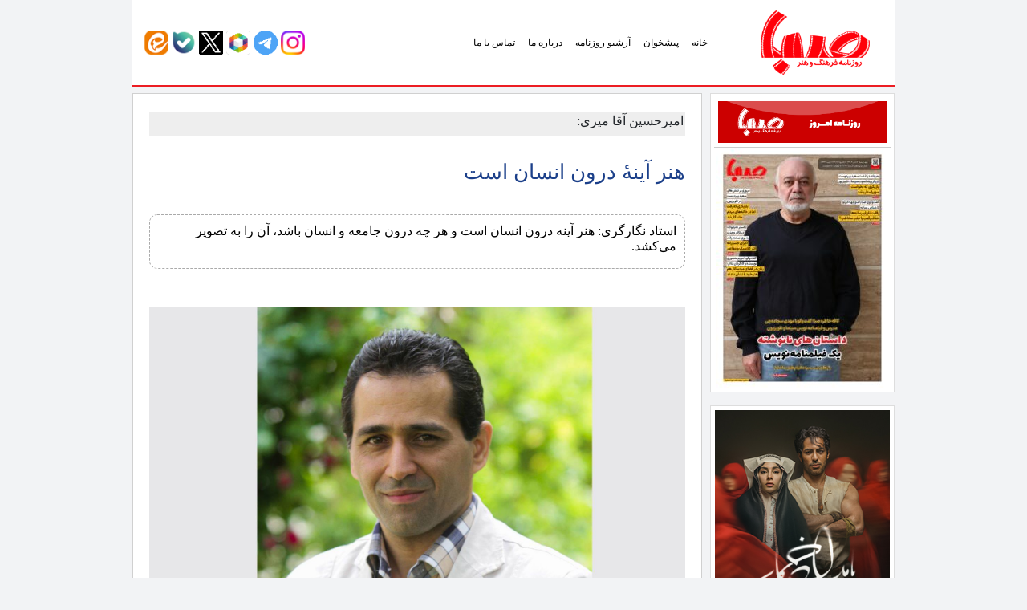

--- FILE ---
content_type: text/html; charset=UTF-8
request_url: https://rooznamehsaba.ir/20718/
body_size: 24574
content:
<!DOCTYPE html>
<html lang="fa">

<head>
<title>روزنامه صبا &raquo; هنر آینۀ درون انسان است</title>
<link rel="apple-touch-icon" sizes="120x120" href="https://sabanewspaper.ir/wp-content/themes/rznmsb/img/fav/apple-touch-icon.png">
<link rel="icon" type="image/png" sizes="32x32" href="https://sabanewspaper.ir/wp-content/themes/rznmsb/img/fav/favicon-32x32.png">
<link rel="icon" type="image/png" sizes="16x16" href="https://sabanewspaper.ir/wp-content/themes/rznmsb/img/fav/favicon-16x16.png">
<link rel="manifest" href="https://sabanewspaper.ir/wp-content/themes/rznmsb/img/fav/site.webmanifest">
<link rel="mask-icon" href="https://sabanewspaper.ir/wp-content/themes/rznmsb/img/fav/safari-pinned-tab.svg" color="#5bbad5">
<meta name="msapplication-TileColor" content="#da532c">
<meta name="theme-color" content="#EC1D23">
<meta http-equiv="Content-Type" content="text/html; charset=utf-8">
<meta http-equiv="content-language" content="fa-IR">
<meta http-equiv="X-UA-Compatible" content="IE=edge,chrome=1">
<meta property="og:locale" content="fr_FR">
<meta name="distribution" content="global">
<meta http-equiv="Cache-Control" content="max-age=200" /> 
<meta name="robots" content="index, follow">
<meta name="googlebot" content="index, follow">
<meta name="viewport" content="width=device-width, initial-scale=1, shrink-to-fit=no">

<meta name='robots' content='max-image-preview:large' />
<style id='wp-img-auto-sizes-contain-inline-css' type='text/css'>
img:is([sizes=auto i],[sizes^="auto," i]){contain-intrinsic-size:3000px 1500px}
/*# sourceURL=wp-img-auto-sizes-contain-inline-css */
</style>

<link rel='stylesheet' id='wp-block-library-rtl-css' href='https://sabanewspaper.ir/wp-includes/css/dist/block-library/style-rtl.min.css' type='text/css' media='all' />
<style id='global-styles-inline-css' type='text/css'>
:root{--wp--preset--aspect-ratio--square: 1;--wp--preset--aspect-ratio--4-3: 4/3;--wp--preset--aspect-ratio--3-4: 3/4;--wp--preset--aspect-ratio--3-2: 3/2;--wp--preset--aspect-ratio--2-3: 2/3;--wp--preset--aspect-ratio--16-9: 16/9;--wp--preset--aspect-ratio--9-16: 9/16;--wp--preset--color--black: #000000;--wp--preset--color--cyan-bluish-gray: #abb8c3;--wp--preset--color--white: #ffffff;--wp--preset--color--pale-pink: #f78da7;--wp--preset--color--vivid-red: #cf2e2e;--wp--preset--color--luminous-vivid-orange: #ff6900;--wp--preset--color--luminous-vivid-amber: #fcb900;--wp--preset--color--light-green-cyan: #7bdcb5;--wp--preset--color--vivid-green-cyan: #00d084;--wp--preset--color--pale-cyan-blue: #8ed1fc;--wp--preset--color--vivid-cyan-blue: #0693e3;--wp--preset--color--vivid-purple: #9b51e0;--wp--preset--gradient--vivid-cyan-blue-to-vivid-purple: linear-gradient(135deg,rgb(6,147,227) 0%,rgb(155,81,224) 100%);--wp--preset--gradient--light-green-cyan-to-vivid-green-cyan: linear-gradient(135deg,rgb(122,220,180) 0%,rgb(0,208,130) 100%);--wp--preset--gradient--luminous-vivid-amber-to-luminous-vivid-orange: linear-gradient(135deg,rgb(252,185,0) 0%,rgb(255,105,0) 100%);--wp--preset--gradient--luminous-vivid-orange-to-vivid-red: linear-gradient(135deg,rgb(255,105,0) 0%,rgb(207,46,46) 100%);--wp--preset--gradient--very-light-gray-to-cyan-bluish-gray: linear-gradient(135deg,rgb(238,238,238) 0%,rgb(169,184,195) 100%);--wp--preset--gradient--cool-to-warm-spectrum: linear-gradient(135deg,rgb(74,234,220) 0%,rgb(151,120,209) 20%,rgb(207,42,186) 40%,rgb(238,44,130) 60%,rgb(251,105,98) 80%,rgb(254,248,76) 100%);--wp--preset--gradient--blush-light-purple: linear-gradient(135deg,rgb(255,206,236) 0%,rgb(152,150,240) 100%);--wp--preset--gradient--blush-bordeaux: linear-gradient(135deg,rgb(254,205,165) 0%,rgb(254,45,45) 50%,rgb(107,0,62) 100%);--wp--preset--gradient--luminous-dusk: linear-gradient(135deg,rgb(255,203,112) 0%,rgb(199,81,192) 50%,rgb(65,88,208) 100%);--wp--preset--gradient--pale-ocean: linear-gradient(135deg,rgb(255,245,203) 0%,rgb(182,227,212) 50%,rgb(51,167,181) 100%);--wp--preset--gradient--electric-grass: linear-gradient(135deg,rgb(202,248,128) 0%,rgb(113,206,126) 100%);--wp--preset--gradient--midnight: linear-gradient(135deg,rgb(2,3,129) 0%,rgb(40,116,252) 100%);--wp--preset--font-size--small: 13px;--wp--preset--font-size--medium: 20px;--wp--preset--font-size--large: 36px;--wp--preset--font-size--x-large: 42px;--wp--preset--spacing--20: 0.44rem;--wp--preset--spacing--30: 0.67rem;--wp--preset--spacing--40: 1rem;--wp--preset--spacing--50: 1.5rem;--wp--preset--spacing--60: 2.25rem;--wp--preset--spacing--70: 3.38rem;--wp--preset--spacing--80: 5.06rem;--wp--preset--shadow--natural: 6px 6px 9px rgba(0, 0, 0, 0.2);--wp--preset--shadow--deep: 12px 12px 50px rgba(0, 0, 0, 0.4);--wp--preset--shadow--sharp: 6px 6px 0px rgba(0, 0, 0, 0.2);--wp--preset--shadow--outlined: 6px 6px 0px -3px rgb(255, 255, 255), 6px 6px rgb(0, 0, 0);--wp--preset--shadow--crisp: 6px 6px 0px rgb(0, 0, 0);}:where(.is-layout-flex){gap: 0.5em;}:where(.is-layout-grid){gap: 0.5em;}body .is-layout-flex{display: flex;}.is-layout-flex{flex-wrap: wrap;align-items: center;}.is-layout-flex > :is(*, div){margin: 0;}body .is-layout-grid{display: grid;}.is-layout-grid > :is(*, div){margin: 0;}:where(.wp-block-columns.is-layout-flex){gap: 2em;}:where(.wp-block-columns.is-layout-grid){gap: 2em;}:where(.wp-block-post-template.is-layout-flex){gap: 1.25em;}:where(.wp-block-post-template.is-layout-grid){gap: 1.25em;}.has-black-color{color: var(--wp--preset--color--black) !important;}.has-cyan-bluish-gray-color{color: var(--wp--preset--color--cyan-bluish-gray) !important;}.has-white-color{color: var(--wp--preset--color--white) !important;}.has-pale-pink-color{color: var(--wp--preset--color--pale-pink) !important;}.has-vivid-red-color{color: var(--wp--preset--color--vivid-red) !important;}.has-luminous-vivid-orange-color{color: var(--wp--preset--color--luminous-vivid-orange) !important;}.has-luminous-vivid-amber-color{color: var(--wp--preset--color--luminous-vivid-amber) !important;}.has-light-green-cyan-color{color: var(--wp--preset--color--light-green-cyan) !important;}.has-vivid-green-cyan-color{color: var(--wp--preset--color--vivid-green-cyan) !important;}.has-pale-cyan-blue-color{color: var(--wp--preset--color--pale-cyan-blue) !important;}.has-vivid-cyan-blue-color{color: var(--wp--preset--color--vivid-cyan-blue) !important;}.has-vivid-purple-color{color: var(--wp--preset--color--vivid-purple) !important;}.has-black-background-color{background-color: var(--wp--preset--color--black) !important;}.has-cyan-bluish-gray-background-color{background-color: var(--wp--preset--color--cyan-bluish-gray) !important;}.has-white-background-color{background-color: var(--wp--preset--color--white) !important;}.has-pale-pink-background-color{background-color: var(--wp--preset--color--pale-pink) !important;}.has-vivid-red-background-color{background-color: var(--wp--preset--color--vivid-red) !important;}.has-luminous-vivid-orange-background-color{background-color: var(--wp--preset--color--luminous-vivid-orange) !important;}.has-luminous-vivid-amber-background-color{background-color: var(--wp--preset--color--luminous-vivid-amber) !important;}.has-light-green-cyan-background-color{background-color: var(--wp--preset--color--light-green-cyan) !important;}.has-vivid-green-cyan-background-color{background-color: var(--wp--preset--color--vivid-green-cyan) !important;}.has-pale-cyan-blue-background-color{background-color: var(--wp--preset--color--pale-cyan-blue) !important;}.has-vivid-cyan-blue-background-color{background-color: var(--wp--preset--color--vivid-cyan-blue) !important;}.has-vivid-purple-background-color{background-color: var(--wp--preset--color--vivid-purple) !important;}.has-black-border-color{border-color: var(--wp--preset--color--black) !important;}.has-cyan-bluish-gray-border-color{border-color: var(--wp--preset--color--cyan-bluish-gray) !important;}.has-white-border-color{border-color: var(--wp--preset--color--white) !important;}.has-pale-pink-border-color{border-color: var(--wp--preset--color--pale-pink) !important;}.has-vivid-red-border-color{border-color: var(--wp--preset--color--vivid-red) !important;}.has-luminous-vivid-orange-border-color{border-color: var(--wp--preset--color--luminous-vivid-orange) !important;}.has-luminous-vivid-amber-border-color{border-color: var(--wp--preset--color--luminous-vivid-amber) !important;}.has-light-green-cyan-border-color{border-color: var(--wp--preset--color--light-green-cyan) !important;}.has-vivid-green-cyan-border-color{border-color: var(--wp--preset--color--vivid-green-cyan) !important;}.has-pale-cyan-blue-border-color{border-color: var(--wp--preset--color--pale-cyan-blue) !important;}.has-vivid-cyan-blue-border-color{border-color: var(--wp--preset--color--vivid-cyan-blue) !important;}.has-vivid-purple-border-color{border-color: var(--wp--preset--color--vivid-purple) !important;}.has-vivid-cyan-blue-to-vivid-purple-gradient-background{background: var(--wp--preset--gradient--vivid-cyan-blue-to-vivid-purple) !important;}.has-light-green-cyan-to-vivid-green-cyan-gradient-background{background: var(--wp--preset--gradient--light-green-cyan-to-vivid-green-cyan) !important;}.has-luminous-vivid-amber-to-luminous-vivid-orange-gradient-background{background: var(--wp--preset--gradient--luminous-vivid-amber-to-luminous-vivid-orange) !important;}.has-luminous-vivid-orange-to-vivid-red-gradient-background{background: var(--wp--preset--gradient--luminous-vivid-orange-to-vivid-red) !important;}.has-very-light-gray-to-cyan-bluish-gray-gradient-background{background: var(--wp--preset--gradient--very-light-gray-to-cyan-bluish-gray) !important;}.has-cool-to-warm-spectrum-gradient-background{background: var(--wp--preset--gradient--cool-to-warm-spectrum) !important;}.has-blush-light-purple-gradient-background{background: var(--wp--preset--gradient--blush-light-purple) !important;}.has-blush-bordeaux-gradient-background{background: var(--wp--preset--gradient--blush-bordeaux) !important;}.has-luminous-dusk-gradient-background{background: var(--wp--preset--gradient--luminous-dusk) !important;}.has-pale-ocean-gradient-background{background: var(--wp--preset--gradient--pale-ocean) !important;}.has-electric-grass-gradient-background{background: var(--wp--preset--gradient--electric-grass) !important;}.has-midnight-gradient-background{background: var(--wp--preset--gradient--midnight) !important;}.has-small-font-size{font-size: var(--wp--preset--font-size--small) !important;}.has-medium-font-size{font-size: var(--wp--preset--font-size--medium) !important;}.has-large-font-size{font-size: var(--wp--preset--font-size--large) !important;}.has-x-large-font-size{font-size: var(--wp--preset--font-size--x-large) !important;}
/*# sourceURL=global-styles-inline-css */
</style>

<style id='classic-theme-styles-inline-css' type='text/css'>
/*! This file is auto-generated */
.wp-block-button__link{color:#fff;background-color:#32373c;border-radius:9999px;box-shadow:none;text-decoration:none;padding:calc(.667em + 2px) calc(1.333em + 2px);font-size:1.125em}.wp-block-file__button{background:#32373c;color:#fff;text-decoration:none}
/*# sourceURL=/wp-includes/css/classic-themes.min.css */
</style>
<link rel='stylesheet' id='edd-blocks-css' href='https://sabanewspaper.ir/wp-content/plugins/easy-digital-downloads/includes/blocks/assets/css/edd-blocks.css' type='text/css' media='all' />
<link rel='stylesheet' id='contact-form-7-css' href='https://sabanewspaper.ir/wp-content/plugins/contact-form-7/includes/css/styles.css' type='text/css' media='all' />
<link rel='stylesheet' id='contact-form-7-rtl-css' href='https://sabanewspaper.ir/wp-content/plugins/contact-form-7/includes/css/styles-rtl.css' type='text/css' media='all' />
<link rel='stylesheet' id='wp-postratings-css' href='https://sabanewspaper.ir/wp-content/plugins/wp-postratings/css/postratings-css.css' type='text/css' media='all' />
<link rel='stylesheet' id='wp-postratings-rtl-css' href='https://sabanewspaper.ir/wp-content/plugins/wp-postratings/css/postratings-css-rtl.css' type='text/css' media='all' />
<link rel='stylesheet' id='edd-styles-css' href='https://sabanewspaper.ir/wp-content/plugins/easy-digital-downloads/assets/build/css/frontend/edd-rtl.min.css' type='text/css' media='all' />
<link rel='stylesheet' id='MDB-css' href='https://sabanewspaper.ir/wp-content/themes/rznmsb/css/mdb.min.css' type='text/css' media='all' />
<link rel='stylesheet' id='Style-css' href='https://sabanewspaper.ir/wp-content/themes/rznmsb/style.css' type='text/css' media='all' />
<link rel='stylesheet' id='wpdiscuz-frontend-rtl-css-css' href='https://sabanewspaper.ir/wp-content/plugins/wpdiscuz/themes/default/style-rtl.css' type='text/css' media='all' />
<style id='wpdiscuz-frontend-rtl-css-inline-css' type='text/css'>
 #wpdcom .wpd-blog-administrator .wpd-comment-label{color:#ffffff;background-color:#002fa8;border:none}#wpdcom .wpd-blog-administrator .wpd-comment-author, #wpdcom .wpd-blog-administrator .wpd-comment-author a{color:#002fa8}#wpdcom.wpd-layout-1 .wpd-comment .wpd-blog-administrator .wpd-avatar img{border-color:#002fa8}#wpdcom.wpd-layout-2 .wpd-comment.wpd-reply .wpd-comment-wrap.wpd-blog-administrator{border-right:3px solid #002fa8}#wpdcom.wpd-layout-2 .wpd-comment .wpd-blog-administrator .wpd-avatar img{border-bottom-color:#002fa8}#wpdcom.wpd-layout-3 .wpd-blog-administrator .wpd-comment-subheader{border-top:1px dashed #002fa8}#wpdcom.wpd-layout-3 .wpd-reply .wpd-blog-administrator .wpd-comment-right{border-right:1px solid #002fa8}#wpdcom .wpd-blog-editor .wpd-comment-label{color:#ffffff;background-color:#00B38F;border:none}#wpdcom .wpd-blog-editor .wpd-comment-author, #wpdcom .wpd-blog-editor .wpd-comment-author a{color:#00B38F}#wpdcom.wpd-layout-1 .wpd-comment .wpd-blog-editor .wpd-avatar img{border-color:#00B38F}#wpdcom.wpd-layout-2 .wpd-comment.wpd-reply .wpd-comment-wrap.wpd-blog-editor{border-right:3px solid #00B38F}#wpdcom.wpd-layout-2 .wpd-comment .wpd-blog-editor .wpd-avatar img{border-bottom-color:#00B38F}#wpdcom.wpd-layout-3 .wpd-blog-editor .wpd-comment-subheader{border-top:1px dashed #00B38F}#wpdcom.wpd-layout-3 .wpd-reply .wpd-blog-editor .wpd-comment-right{border-right:1px solid #00B38F}#wpdcom .wpd-blog-author .wpd-comment-label{color:#ffffff;background-color:#00B38F;border:none}#wpdcom .wpd-blog-author .wpd-comment-author, #wpdcom .wpd-blog-author .wpd-comment-author a{color:#00B38F}#wpdcom.wpd-layout-1 .wpd-comment .wpd-blog-author .wpd-avatar img{border-color:#00B38F}#wpdcom.wpd-layout-2 .wpd-comment .wpd-blog-author .wpd-avatar img{border-bottom-color:#00B38F}#wpdcom.wpd-layout-3 .wpd-blog-author .wpd-comment-subheader{border-top:1px dashed #00B38F}#wpdcom.wpd-layout-3 .wpd-reply .wpd-blog-author .wpd-comment-right{border-right:1px solid #00B38F}#wpdcom .wpd-blog-contributor .wpd-comment-label{color:#ffffff;background-color:#00B38F;border:none}#wpdcom .wpd-blog-contributor .wpd-comment-author, #wpdcom .wpd-blog-contributor .wpd-comment-author a{color:#00B38F}#wpdcom.wpd-layout-1 .wpd-comment .wpd-blog-contributor .wpd-avatar img{border-color:#00B38F}#wpdcom.wpd-layout-2 .wpd-comment .wpd-blog-contributor .wpd-avatar img{border-bottom-color:#00B38F}#wpdcom.wpd-layout-3 .wpd-blog-contributor .wpd-comment-subheader{border-top:1px dashed #00B38F}#wpdcom.wpd-layout-3 .wpd-reply .wpd-blog-contributor .wpd-comment-right{border-right:1px solid #00B38F}#wpdcom .wpd-blog-subscriber .wpd-comment-label{color:#ffffff;background-color:#00B38F;border:none}#wpdcom .wpd-blog-subscriber .wpd-comment-author, #wpdcom .wpd-blog-subscriber .wpd-comment-author a{color:#00B38F}#wpdcom.wpd-layout-2 .wpd-comment .wpd-blog-subscriber .wpd-avatar img{border-bottom-color:#00B38F}#wpdcom.wpd-layout-3 .wpd-blog-subscriber .wpd-comment-subheader{border-top:1px dashed #00B38F}#wpdcom .wpd-blog-commentator_commenter .wpd-comment-label{color:#ffffff;background-color:#00B38F;border:none}#wpdcom .wpd-blog-commentator_commenter .wpd-comment-author, #wpdcom .wpd-blog-commentator_commenter .wpd-comment-author a{color:#00B38F}#wpdcom.wpd-layout-1 .wpd-comment .wpd-blog-commentator_commenter .wpd-avatar img{border-color:#00B38F}#wpdcom.wpd-layout-2 .wpd-comment .wpd-blog-commentator_commenter .wpd-avatar img{border-bottom-color:#00B38F}#wpdcom.wpd-layout-3 .wpd-blog-commentator_commenter .wpd-comment-subheader{border-top:1px dashed #00B38F}#wpdcom.wpd-layout-3 .wpd-reply .wpd-blog-commentator_commenter .wpd-comment-right{border-right:1px solid #00B38F}#wpdcom .wpd-blog-shop_manager .wpd-comment-label{color:#ffffff;background-color:#00B38F;border:none}#wpdcom .wpd-blog-shop_manager .wpd-comment-author, #wpdcom .wpd-blog-shop_manager .wpd-comment-author a{color:#00B38F}#wpdcom.wpd-layout-1 .wpd-comment .wpd-blog-shop_manager .wpd-avatar img{border-color:#00B38F}#wpdcom.wpd-layout-2 .wpd-comment .wpd-blog-shop_manager .wpd-avatar img{border-bottom-color:#00B38F}#wpdcom.wpd-layout-3 .wpd-blog-shop_manager .wpd-comment-subheader{border-top:1px dashed #00B38F}#wpdcom.wpd-layout-3 .wpd-reply .wpd-blog-shop_manager .wpd-comment-right{border-right:1px solid #00B38F}#wpdcom .wpd-blog-shop_accountant .wpd-comment-label{color:#ffffff;background-color:#00B38F;border:none}#wpdcom .wpd-blog-shop_accountant .wpd-comment-author, #wpdcom .wpd-blog-shop_accountant .wpd-comment-author a{color:#00B38F}#wpdcom.wpd-layout-1 .wpd-comment .wpd-blog-shop_accountant .wpd-avatar img{border-color:#00B38F}#wpdcom.wpd-layout-2 .wpd-comment .wpd-blog-shop_accountant .wpd-avatar img{border-bottom-color:#00B38F}#wpdcom.wpd-layout-3 .wpd-blog-shop_accountant .wpd-comment-subheader{border-top:1px dashed #00B38F}#wpdcom.wpd-layout-3 .wpd-reply .wpd-blog-shop_accountant .wpd-comment-right{border-right:1px solid #00B38F}#wpdcom .wpd-blog-shop_worker .wpd-comment-label{color:#ffffff;background-color:#00B38F;border:none}#wpdcom .wpd-blog-shop_worker .wpd-comment-author, #wpdcom .wpd-blog-shop_worker .wpd-comment-author a{color:#00B38F}#wpdcom.wpd-layout-1 .wpd-comment .wpd-blog-shop_worker .wpd-avatar img{border-color:#00B38F}#wpdcom.wpd-layout-2 .wpd-comment .wpd-blog-shop_worker .wpd-avatar img{border-bottom-color:#00B38F}#wpdcom.wpd-layout-3 .wpd-blog-shop_worker .wpd-comment-subheader{border-top:1px dashed #00B38F}#wpdcom.wpd-layout-3 .wpd-reply .wpd-blog-shop_worker .wpd-comment-right{border-right:1px solid #00B38F}#wpdcom .wpd-blog-shop_vendor .wpd-comment-label{color:#ffffff;background-color:#00B38F;border:none}#wpdcom .wpd-blog-shop_vendor .wpd-comment-author, #wpdcom .wpd-blog-shop_vendor .wpd-comment-author a{color:#00B38F}#wpdcom.wpd-layout-1 .wpd-comment .wpd-blog-shop_vendor .wpd-avatar img{border-color:#00B38F}#wpdcom.wpd-layout-2 .wpd-comment .wpd-blog-shop_vendor .wpd-avatar img{border-bottom-color:#00B38F}#wpdcom.wpd-layout-3 .wpd-blog-shop_vendor .wpd-comment-subheader{border-top:1px dashed #00B38F}#wpdcom.wpd-layout-3 .wpd-reply .wpd-blog-shop_vendor .wpd-comment-right{border-right:1px solid #00B38F}#wpdcom .wpd-blog-admin-site .wpd-comment-label{color:#ffffff;background-color:#002fa8;border:none}#wpdcom .wpd-blog-admin-site .wpd-comment-author, #wpdcom .wpd-blog-admin-site .wpd-comment-author a{color:#002fa8}#wpdcom.wpd-layout-1 .wpd-comment .wpd-blog-admin-site .wpd-avatar img{border-color:#002fa8}#wpdcom.wpd-layout-2 .wpd-comment .wpd-blog-admin-site .wpd-avatar img{border-bottom-color:#002fa8}#wpdcom.wpd-layout-3 .wpd-blog-admin-site .wpd-comment-subheader{border-top:1px dashed #002fa8}#wpdcom.wpd-layout-3 .wpd-reply .wpd-blog-admin-site .wpd-comment-right{border-right:1px solid #002fa8}#wpdcom .wpd-blog-post_author .wpd-comment-label{color:#ffffff;background-color:#00B38F;border:none}#wpdcom .wpd-blog-post_author .wpd-comment-author, #wpdcom .wpd-blog-post_author .wpd-comment-author a{color:#00B38F}#wpdcom .wpd-blog-post_author .wpd-avatar img{border-color:#00B38F}#wpdcom.wpd-layout-1 .wpd-comment .wpd-blog-post_author .wpd-avatar img{border-color:#00B38F}#wpdcom.wpd-layout-2 .wpd-comment.wpd-reply .wpd-comment-wrap.wpd-blog-post_author{border-right:3px solid #00B38F}#wpdcom.wpd-layout-2 .wpd-comment .wpd-blog-post_author .wpd-avatar img{border-bottom-color:#00B38F}#wpdcom.wpd-layout-3 .wpd-blog-post_author .wpd-comment-subheader{border-top:1px dashed #00B38F}#wpdcom.wpd-layout-3 .wpd-reply .wpd-blog-post_author .wpd-comment-right{border-right:1px solid #00B38F}#wpdcom .wpd-blog-guest .wpd-comment-label{color:#ffffff;background-color:#ec1d23;border:none}#wpdcom .wpd-blog-guest .wpd-comment-author, #wpdcom .wpd-blog-guest .wpd-comment-author a{color:#ec1d23}#wpdcom.wpd-layout-3 .wpd-blog-guest .wpd-comment-subheader{border-top:1px dashed #ec1d23}#comments, #respond, .comments-area, #wpdcom{}#wpdcom .ql-editor > *{color:#777777}#wpdcom .ql-editor::before{}#wpdcom .ql-toolbar{border:1px solid #DDDDDD;border-top:none}#wpdcom .ql-container{border:1px solid #DDDDDD;border-bottom:none}#wpdcom .wpd-form-row .wpdiscuz-item input[type="text"], #wpdcom .wpd-form-row .wpdiscuz-item input[type="email"], #wpdcom .wpd-form-row .wpdiscuz-item input[type="url"], #wpdcom .wpd-form-row .wpdiscuz-item input[type="color"], #wpdcom .wpd-form-row .wpdiscuz-item input[type="date"], #wpdcom .wpd-form-row .wpdiscuz-item input[type="datetime"], #wpdcom .wpd-form-row .wpdiscuz-item input[type="datetime-local"], #wpdcom .wpd-form-row .wpdiscuz-item input[type="month"], #wpdcom .wpd-form-row .wpdiscuz-item input[type="number"], #wpdcom .wpd-form-row .wpdiscuz-item input[type="time"], #wpdcom textarea, #wpdcom select{border:1px solid #DDDDDD;color:#777777}#wpdcom .wpd-form-row .wpdiscuz-item textarea{border:1px solid #DDDDDD}#wpdcom input::placeholder, #wpdcom textarea::placeholder, #wpdcom input::-moz-placeholder, #wpdcom textarea::-webkit-input-placeholder{}#wpdcom .wpd-comment-text{color:#777777}#wpdcom .wpd-thread-head .wpd-thread-info{border-bottom:2px solid #ec1d23}#wpdcom .wpd-thread-head .wpd-thread-info.wpd-reviews-tab svg{fill:#ec1d23}#wpdcom .wpd-thread-head .wpdiscuz-user-settings{border-bottom:2px solid #ec1d23}#wpdcom .wpd-thread-head .wpdiscuz-user-settings:hover{color:#ec1d23}#wpdcom .wpd-comment .wpd-follow-link:hover{color:#ec1d23}#wpdcom .wpd-comment-status .wpd-sticky{color:#ec1d23}#wpdcom .wpd-thread-filter .wpdf-active{color:#ec1d23;border-bottom-color:#ec1d23}#wpdcom .wpd-comment-info-bar{border:1px dashed #f04b4f;background:#fee9e9}#wpdcom .wpd-comment-info-bar .wpd-current-view i{color:#ec1d23}#wpdcom .wpd-filter-view-all:hover{background:#ec1d23}#wpdcom .wpdiscuz-item .wpdiscuz-rating > label{color:#DDDDDD}#wpdcom .wpdiscuz-item .wpdiscuz-rating:not(:checked) > label:hover, .wpdiscuz-rating:not(:checked) > label:hover ~ label{}#wpdcom .wpdiscuz-item .wpdiscuz-rating > input ~ label:hover, #wpdcom .wpdiscuz-item .wpdiscuz-rating > input:not(:checked) ~ label:hover ~ label, #wpdcom .wpdiscuz-item .wpdiscuz-rating > input:not(:checked) ~ label:hover ~ label{color:#FFED85}#wpdcom .wpdiscuz-item .wpdiscuz-rating > input:checked ~ label:hover, #wpdcom .wpdiscuz-item .wpdiscuz-rating > input:checked ~ label:hover, #wpdcom .wpdiscuz-item .wpdiscuz-rating > label:hover ~ input:checked ~ label, #wpdcom .wpdiscuz-item .wpdiscuz-rating > input:checked + label:hover ~ label, #wpdcom .wpdiscuz-item .wpdiscuz-rating > input:checked ~ label:hover ~ label, .wpd-custom-field .wcf-active-star, #wpdcom .wpdiscuz-item .wpdiscuz-rating > input:checked ~ label{color:#FFD700}#wpd-post-rating .wpd-rating-wrap .wpd-rating-stars svg .wpd-star{fill:#DDDDDD}#wpd-post-rating .wpd-rating-wrap .wpd-rating-stars svg .wpd-active{fill:#FFD700}#wpd-post-rating .wpd-rating-wrap .wpd-rate-starts svg .wpd-star{fill:#DDDDDD}#wpd-post-rating .wpd-rating-wrap .wpd-rate-starts:hover svg .wpd-star{fill:#FFED85}#wpd-post-rating.wpd-not-rated .wpd-rating-wrap .wpd-rate-starts svg:hover ~ svg .wpd-star{fill:#DDDDDD}.wpdiscuz-post-rating-wrap .wpd-rating .wpd-rating-wrap .wpd-rating-stars svg .wpd-star{fill:#DDDDDD}.wpdiscuz-post-rating-wrap .wpd-rating .wpd-rating-wrap .wpd-rating-stars svg .wpd-active{fill:#FFD700}#wpdcom .wpd-comment .wpd-follow-active{color:#ff7a00}#wpdcom .page-numbers{color:#555;border:#555 1px solid}#wpdcom span.current{background:#555}#wpdcom.wpd-layout-1 .wpd-new-loaded-comment > .wpd-comment-wrap > .wpd-comment-right{background:#FFFAD6}#wpdcom.wpd-layout-2 .wpd-new-loaded-comment.wpd-comment > .wpd-comment-wrap > .wpd-comment-right{background:#FFFAD6}#wpdcom.wpd-layout-2 .wpd-new-loaded-comment.wpd-comment.wpd-reply > .wpd-comment-wrap > .wpd-comment-right{background:transparent}#wpdcom.wpd-layout-2 .wpd-new-loaded-comment.wpd-comment.wpd-reply > .wpd-comment-wrap{background:#FFFAD6}#wpdcom.wpd-layout-3 .wpd-new-loaded-comment.wpd-comment > .wpd-comment-wrap > .wpd-comment-right{background:#FFFAD6}#wpdcom .wpd-follow:hover i, #wpdcom .wpd-unfollow:hover i, #wpdcom .wpd-comment .wpd-follow-active:hover i{color:#ec1d23}#wpdcom .wpdiscuz-readmore{cursor:pointer;color:#ec1d23}.wpd-custom-field .wcf-pasiv-star, #wpcomm .wpdiscuz-item .wpdiscuz-rating > label{color:#DDDDDD}.wpd-wrapper .wpd-list-item.wpd-active{border-top:3px solid #ec1d23}#wpdcom.wpd-layout-2 .wpd-comment.wpd-reply.wpd-unapproved-comment .wpd-comment-wrap{border-right:3px solid #FFFAD6}#wpdcom.wpd-layout-3 .wpd-comment.wpd-reply.wpd-unapproved-comment .wpd-comment-right{border-right:1px solid #FFFAD6}#wpdcom .wpd-prim-button{background-color:#ff1e26;color:#FFFFFF}#wpdcom .wpd_label__check i.wpdicon-on{color:#ff1e26;border:1px solid #ff8f93}#wpd-bubble-wrapper #wpd-bubble-all-comments-count{color:#ff1e26}#wpd-bubble-wrapper > div{background-color:#ff1e26}#wpd-bubble-wrapper > #wpd-bubble #wpd-bubble-add-message{background-color:#ff1e26}#wpd-bubble-wrapper > #wpd-bubble #wpd-bubble-add-message::before{border-left-color:#ff1e26;border-right-color:#ff1e26}#wpd-bubble-wrapper.wpd-right-corner > #wpd-bubble #wpd-bubble-add-message::before{border-left-color:#ff1e26;border-right-color:#ff1e26}.wpd-inline-icon-wrapper path.wpd-inline-icon-first{fill:#ff1e26}.wpd-inline-icon-count{background-color:#ff1e26}.wpd-inline-icon-count::before{border-left-color:#ff1e26}.wpd-inline-form-wrapper::before{border-bottom-color:#ff1e26}.wpd-inline-form-question{background-color:#ff1e26}.wpd-inline-form{background-color:#ff1e26}.wpd-last-inline-comments-wrapper{border-color:#ff1e26}.wpd-last-inline-comments-wrapper::before{border-bottom-color:#ff1e26}.wpd-last-inline-comments-wrapper .wpd-view-all-inline-comments{background:#ff1e26}.wpd-last-inline-comments-wrapper .wpd-view-all-inline-comments:hover,.wpd-last-inline-comments-wrapper .wpd-view-all-inline-comments:active,.wpd-last-inline-comments-wrapper .wpd-view-all-inline-comments:focus{background-color:#ff1e26}#wpdcom .ql-snow .ql-tooltip[data-mode="link"]::before{content:"لینک را وارد کنید:"}#wpdcom .ql-snow .ql-tooltip.ql-editing a.ql-action::after{content:"ذخیره کردن"}.comments-area{width:auto}
/*# sourceURL=wpdiscuz-frontend-rtl-css-inline-css */
</style>
<link rel='stylesheet' id='wpdiscuz-fa-css' href='https://sabanewspaper.ir/wp-content/plugins/wpdiscuz/assets/third-party/font-awesome-5.13.0/css/fa.min.css' type='text/css' media='all' />
<link rel='stylesheet' id='wpdiscuz-combo-css-css' href='https://sabanewspaper.ir/wp-content/plugins/wpdiscuz/assets/css/wpdiscuz-combo.min.css' type='text/css' media='all' />
<link rel='stylesheet' id='ari-fancybox-css' href='https://sabanewspaper.ir/wp-content/plugins/ari-fancy-lightbox/assets/fancybox/jquery.fancybox.min.css' type='text/css' media='all' />
<style id='ari-fancybox-inline-css' type='text/css'>
BODY .fancybox-container{z-index:200000}BODY .fancybox-is-open .fancybox-bg{opacity:0.87}BODY .fancybox-bg {background-color:#0f0f11}BODY .fancybox-thumbs {background-color:#ffffff}
/*# sourceURL=ari-fancybox-inline-css */
</style>
<script type="text/javascript" src="https://sabanewspaper.ir/wp-includes/js/jquery/jquery.min.js" id="jquery-core-js"></script>
<script type="text/javascript" src="https://sabanewspaper.ir/wp-includes/js/jquery/jquery-migrate.min.js" id="jquery-migrate-js"></script>
<script type="text/javascript" id="ari-fancybox-js-extra">
/* <![CDATA[ */
var ARI_FANCYBOX = {"lightbox":{"loop":true,"backFocus":false,"trapFocus":false,"thumbs":{"hideOnClose":false},"touch":{"vertical":true,"momentum":true},"slideShow":{"autoStart":true},"buttons":["slideShow","fullScreen","thumbs","close"],"lang":"custom","i18n":{"custom":{"PREV":"Previous","NEXT":"Next","PLAY_START":"Start slideshow (P)","PLAY_STOP":"Stop slideshow (P)","FULL_SCREEN":"Full screen (F)","THUMBS":"Thumbnails (G)","CLOSE":"Close (Esc)","ERROR":"The requested content cannot be loaded. \u003Cbr/\u003E Please try again later."}}},"convert":{"images":{"convert":true,"post_grouping":true,"convertNameSmart":true}},"sanitize":null,"viewers":{"pdfjs":{"url":"https://sabanewspaper.ir/wp-content/plugins/ari-fancy-lightbox/assets/pdfjs/web/viewer.html"}}};
//# sourceURL=ari-fancybox-js-extra
/* ]]> */
</script>
<script type="text/javascript" src="https://sabanewspaper.ir/wp-content/plugins/ari-fancy-lightbox/assets/fancybox/jquery.fancybox.min.js" id="ari-fancybox-js"></script>
<link rel="https://api.w.org/" href="https://sabanewspaper.ir/wp-json/" /><link rel="alternate" title="JSON" type="application/json" href="https://sabanewspaper.ir/wp-json/wp/v2/posts/20718" /><link rel="canonical" href="https://sabanewspaper.ir/20718/" />
<link rel='shortlink' href='https://sabanewspaper.ir/?p=20718' />
<meta name="generator" content="Easy Digital Downloads v3.6.4" />

</head>
<body>
<div class="heading d-none">
	<h1>روزنامه صبا</h1>
	<h2>روزنامه صبا</h2>
</div><main>
   <div class="container">
      <nav class="navbar navbar-expand-lg navbar-light white px-0 mb-2">
    <div class="container">
        <a target="_parent" class="navbar-brand waves-effect" href="https://sabanewspaper.ir">
            <img src="https://sabanewspaper.ir/wp-content/themes/rznmsb/img/logo.png" alt="روزنامه صبا">
        </a>
        <div class="collapse navbar-collapse" id="navbarSupportedContent">
			<div class="menu-%d9%81%d9%87%d8%b1%d8%b3%d8%aa-container"><ul id="menu-%d9%81%d9%87%d8%b1%d8%b3%d8%aa" class="navbar-nav ml-auto"><li itemscope="itemscope" itemtype="https://www.schema.org/SiteNavigationElement" class="menu-item menu-item-type-custom menu-item-object-custom nav-item"><a class="nav-link"title="خانه" href="/">خانه</a></li>
<li itemscope="itemscope" itemtype="https://www.schema.org/SiteNavigationElement" class="menu-item menu-item-type-custom menu-item-object-custom nav-item"><a class="nav-link"title="پیشخوان" href="https://sabanewspaper.ir/category/%d9%be%db%8c%d8%b4%d8%ae%d9%88%d8%a7%d9%86/">پیشخوان</a></li>
<li itemscope="itemscope" itemtype="https://www.schema.org/SiteNavigationElement" class="menu-item menu-item-type-custom menu-item-object-custom nav-item"><a class="nav-link"title="آرشیو روزنامه" href="/downloads/">آرشیو روزنامه</a></li>
<li itemscope="itemscope" itemtype="https://www.schema.org/SiteNavigationElement" class="menu-item menu-item-type-post_type menu-item-object-page nav-item"><a class="nav-link"title="درباره ما" href="https://sabanewspaper.ir/%d8%af%d8%b1%d8%a8%d8%a7%d8%b1%d9%87-%d9%85%d8%a7/">درباره ما</a></li>
<li itemscope="itemscope" itemtype="https://www.schema.org/SiteNavigationElement" class="menu-item menu-item-type-post_type menu-item-object-page nav-item"><a class="nav-link"title="تماس با ما" href="https://sabanewspaper.ir/%d8%aa%d9%85%d8%a7%d8%b3-%d8%a8%d8%a7-%d9%85%d8%a7/">تماس با ما</a></li>
</ul></div>        </div>
        
               <div>
            <a target="_blank" href="https://instagram.com/sabanewspaper_ir" class="zoom" role="button"><img src="https://sabakhabar.ir/wp-content/uploads/irserverco.ir/instagram.png" alt="" width="30" height="30" /></a>
            <a target="_blank" href="https://t.me/sabanewspaper_ir" class="zoom" role="button"><img src="https://sabakhabar.ir/wp-content/uploads/irserverco.ir/telegram.png" alt="" width="30" height="30" /></a>
            <a target="_blank" href="https://rubika.ir/sabanewspaper_ir" class="zoom"><img src="https://sabakhabar.ir/wp-content/uploads/irserverco.ir/roobika.png" alt="" width="30" height="30" /></a>
            <a target="_blank" href="https://twitter.com/sabanewspaper_ir" class="zoom" role="button"><img src="https://sabakhabar.ir/wp-content/uploads/irserverco.ir/xtwitter.png" alt="" width="30" height="30" /></a>
            <a target="_blank" href="https://ble.ir/sabanewspaper_ir" class="zoom"><img src="https://sabakhabar.ir/wp-content/uploads/irserverco.ir/bale.png" alt="" width="30" height="30" /></a>
            <a target="_blank" href="https://eitaa.com/sabanewspaper_ir" class="zoom"><img src="https://sabakhabar.ir/wp-content/uploads/irserverco.ir/eita.png" alt="" width="30" height="30" /></a>
               </div>
               </div>
               
               
                      <button class="navbar-toggler" type="button" data-toggle="collapse" data-target="#navbarSupportedContent" aria-controls="navbarSupportedContent"
            aria-expanded="false" aria-label="Toggle navigation">
            <span class="navbar-toggler-icon"></span>
        </button>
</nav>      <div class="row">
         <div class="col-lg-3 col-md-3 mb-2 sidebar">

         
   <div class="card mb-1 p-1 d-xl-block bc-white">
             <h3><img src="https://rooznamehsaba.com/wp-content/uploads/2022/04/roozname-01.png"/></h3>
         <a target="_blank" href="https://sabanewspaper.ir/downloads/2040/" rel="bookmark">
         <div align="center"><img width="214" height="300" src="https://sabanewspaper.ir/wp-content/uploads/2026/01/2040_page-0001-214x300.jpg" class="img-fluid wp-post-image" alt="شماره 2040| روزنامه صبا چهارشنبه 17 دی ۱۴۰۴" decoding="async" fetchpriority="high" srcset="https://sabanewspaper.ir/wp-content/uploads/2026/01/2040_page-0001-214x300.jpg 214w, https://sabanewspaper.ir/wp-content/uploads/2026/01/2040_page-0001-732x1024.jpg 732w, https://sabanewspaper.ir/wp-content/uploads/2026/01/2040_page-0001-768x1075.jpg 768w, https://sabanewspaper.ir/wp-content/uploads/2026/01/2040_page-0001-1098x1536.jpg 1098w, https://sabanewspaper.ir/wp-content/uploads/2026/01/2040_page-0001-1463x2048.jpg 1463w, https://sabanewspaper.ir/wp-content/uploads/2026/01/2040_page-0001-150x210.jpg 150w, https://sabanewspaper.ir/wp-content/uploads/2026/01/2040_page-0001.jpg 1477w" sizes="(max-width: 214px) 100vw, 214px" /></div>
         </a>
   </div>
   
   <p>
       
   <div class="card mb-2 d-none d-xl-block bc-white">
       <a target="_blank" href="https://www.sheyda.com/p/f2f7b5a8e88"><img class="ads-img" src="https://sabanewspaper.ir/wp-content/uploads/2025/11/10-8.jpg"></a>
   </div>
   
   </p>
   
   <div class="card mb-1 p-1 d-xl-block bc-white2">
            <h3><a title="خبرگزاری صبا" href="https://www.khabargozarisaba.com/" target="_blank" rel="noopener"><img src="https://rooznamehsaba.com/wp-content/uploads/2022/04/NEWS22.png" /></a></h3>
       <br>
       <a target="_blank" href="https://sabakhabar.ir/549141">«اوتللو»در خاورمیانه؛ یک تراژدی تاریخی</a>
       <hr>
       <a target="_blank" href="https://sabakhabar.ir/549228">مستندساز باید جلوتر از جشنواره حرکت کند</a>
       <hr>
       <a target="_blank" href="https://sabakhabar.ir/549154">؛ ادریس البا در گروگان‌گیری یک قطار</a>
       <hr>
       <a target="_blank" href="https://sabakhabar.ir/549214">پخش «وحشی ۲» با مردم آغاز شد</a>
       <hr>
       <a target="_blank" href="https://sabakhabar.ir/549201">اکران آنلاین فیلم جدید فرزاد حسنی</a>
       <hr>
       <a target="_blank" href="https://sabakhabar.ir/549189">۱۰ فیلم برتر سال ۲۰۲۵ </a>
   </div>
   
   <p>
   
   <div class="card mb-1 p-1 d-xl-block bc-white2">
            <h3><a title="ماهنامه صبا" href="https://www.mahnamehsaba.com/" target="_blank" rel="noopener"><img src="https://rooznamehsaba.com/wp-content/uploads/2022/04/mahname22-scaled.png" /></a></h3>
       <br>
       <a target="_blank" href="https://sabajournal.ir/15707">«سرشت باران»؛ سوگ‌نامه‌ای برای خدای کوچک</a>
       <hr>
       <a target="_blank" href="https://sabajournal.ir/15701">«رویاهای قطار»؛ درام وسترن زیبا</a>
       <hr>
       <a target="_blank" href="https://sabajournal.ir/15698">«بچهٔ مردم»؛ فیلمی که دوست می‌داریم</a>
       <hr>
       <a target="_blank" href="https://sabajournal.ir/15693">۱۰ ویژگی سریال هزار و یک شب</a>
       <hr>
       <a target="_blank" href="https://sabajournal.ir/15687">شفرونی چگونه شکاف نسلی را آشکار کرد؟</a>
       <hr>
       <a target="_blank" href="https://sabajournal.ir/15684">«کفایت مذاکرات»؛ بحران کمدی ایرانی</a>
   </div>
   
   <div class="card mb-3 d-block d-sm-none">
         </div>
   
      
</div>
         <div class="col-lg-9 col-md-9 mb-5 single">
            <div class="card mb-3 post_archive">
                              <div class="card-header">
                                    <div class="rutitr_body"><h6>امیرحسین آقا میری:</h6></div>
                                    <br>
                  <h1 class="entry-title">هنر آینۀ درون انسان است</h1>
                  <br>
                                    <div class="lead2"><h6>استاد نگارگری: هنر آینه درون انسان است و هر چه درون جامعه و انسان باشد، آن را به تصویر می‌کشد.</h6></div>
                                 </div>
               <div class="card-body">
                  <p><img decoding="async" class="aligncenter size-full wp-image-20716" src="https://sabanewspaper.ir/wp-content/uploads/2023/01/02.jpg" alt="" width="1600" height="1072" srcset="https://sabanewspaper.ir/wp-content/uploads/2023/01/02.jpg?v=1673851006 1600w, https://sabanewspaper.ir/wp-content/uploads/2023/01/02-300x201.jpg?v=1673851006 300w, https://sabanewspaper.ir/wp-content/uploads/2023/01/02-1024x686.jpg?v=1673851006 1024w, https://sabanewspaper.ir/wp-content/uploads/2023/01/02-768x515.jpg?v=1673851006 768w, https://sabanewspaper.ir/wp-content/uploads/2023/01/02-500x335.jpg?v=1673851006 500w, https://sabanewspaper.ir/wp-content/uploads/2023/01/02-1536x1029.jpg?v=1673851006 1536w" sizes="(max-width: 1600px) 100vw, 1600px" /> آقامیری‌ها با هنرهای اصیل ایرانی- اسلامی پیوند نزدیکی دارند. پدر امیرحسین آقامیری استادی بی‌بدیل در هنر خوشنویسی است. عمویش هم  در زمره برجسته‌ترین استادان هنر نگارگری کشورمان جای دارد. او از کودکی با بوی رنگ روغن و بازی قلم‌نی بر تن کاغذ خو گرفت. وی با ترسیم یک اسب برگرفته از کتاب ارژنگ در سال چهارم ابتدایی موجب حیرت و تشویق معلم خود می‌شود و با آغاز خوشنویسی در همان سال‌ها، بیشتر مورد توجه خانواده و معلمانش قرار می‌گیرد. در ۱۲ سالگی به درخواست مدرسه، تصویری از حضرت امام خمینی(ره) را به کمک یکی از عموزادگانش می‌کشد و از آن پس، همه وی را «نقاش» صدا می‌زنند. آقامیری تا سال اول دبیرستان، مانند  پدر بیشتر مشق خط نستعلیق می‌کرد. در سال‌های ۶۶ و ۶۷ به عضویت انجمن خوشنویسان ایران درآمد. اما از سال ۱۳۶۷ به بعد زیرنظر مستقیم استاد چیره‌دست هنر نگارگری محمدباقر آقامیری، خیالی‌نگاری را مشق می‌کند؛ چهره ماندگاری که به همراه استاد فرشچیان در طراحی ضریح منور حضرت رضا(ع) مشارکت داشته است. ورودش به دانشگاه در رشته نقاشی دانشگاه سوره، با توفیقات پی‌درپی او در عرصه رقابت‌های هنری همراه می‌شود. وی بعدها مقام اول پنج دوره از دوسالانه‌های نگارگری را کسب می کند.</p>
<p>این هنرمند مطرح نگارگری کشور از سال ۱۳۷۳ به کار روی مفاهیم بلند قرآن کریم و موضوعات مذهبی روی آورده و صاحب عناوین برتر پنج دوره از جشنواره‌های بین‌المللی قرآن نیز شده است. در سال ۸۷ هم موفق به دریافت عنوان «خادم قرآنی» می‌شود، عنوانی که از سوی نهاد ریاست جمهوری به فعالان و برگزیدگان بین‌المللی قرآن اهدا می‌شود.<br />
از وی دو کتاب نیز با عناوین «برگزیده آثار مصور قرآنی» و «فرمان‎نامه امیرالمومنین(ع) به مالک اشتر» منتشر شده است. در ماه اخیر شاهد آخرین نمایشگاه وی با نام«توحید» شامل ۳۵ اثر از او بودیم که در گالری ابوالفضل علی حوزه هنری به نمایش درآمد و با استقبال مخاطبان مواجه شد. خبرنگار صبا با این استاد چیره دست به گفت و گو نشسته است.</p>
<p><strong>تعریف شما از نگارگری چیست و این عنوان که عمر چندانی ندارد و به عبارتی معاصر است، چقدر می تواند درست باشد؟ آیا این واژه با مینیاتور یکی است؟</strong></p>
<p>تاریخچه هنر نگارگری که با عنوان هنر نگارگری ایرانی اسلامی معرفی می‌شود، برآمده از دو بنیان اساسی ماست که همانا ایرانی بودن و اسلامی بودن باشد. به عبارتی دیگر شعائر و اندیشه‌های ما در این هنر متجلی می‌شود. ظهور اسلام موجب شد هنر نگارگری در این سرزمین تغییر کند. البته که پژوهشگران معتقدند نگارگری ما ریشه در هنر مانوی دارد. از نظر فکری هم  تفکر زرتشت در این هنر وارد شده که با تفکرات هنری بعد از اسلام نزدیکی و سنخیت دارد و بین آن‌ها ارتباط تنگاتنگی وجود دارد. این همنشینی بین ایران پیش از اسلام و ایران پس از اسلام موجب شد که هنر نگارگری هنر بی بدیل و یکه‌ای باشد. نگارگری تنها هنر ایرانی و اسلامی است. چون وقتی اسلام در منطقه ظهور می‌کند، تنها کشوری که  اسلام را می‌پذیرد و در عین حال هنر در آن رواج داشته، ایران بوده است. اینجاست که تفکر دینی(اسلامی) در یک مجاورت درست با فرهنگ غنی ایرانی، به شکلی متعالی در نگارگری متجلی می‌شود. هنر برآمده از درون هنرمند است و هنگامی که قوم ایرانی قلباً اسلام را قبول می کند، در هنرش متجلی می‌شود و این تجلی برآمده از فطرت انسانی محصولی ناب مثل این هنر را تولید می‌کند. شما اگر تصاویری از یک شاهنامۀ قدیمی را به یک هنرمند غربی نشان بدهید، با عنوان Islamic Art  از آن یاد می کند.</p>
<p><strong>چرا آن را هنر اسلامی تلقی می‌کنند؟</strong></p>
<p>به خاطر این‌که ساختارش برآمده از تفکر دینی است. اما چرا می‌گویند نگارگری؟ نگارگری در واقع نوعی «خیالی‌نگاری» است. واژۀ نگارگری محصول سه دهۀ اخیر است. تقریباً سال ۱۳۷۰ بود که این اسم برای این هنر انتخاب شد. قبل از آن با عنوان مینیاتور یا نقاشی ایرانی معرفی می‌شد. مینیاتور یک واژۀ فرانسوی است که معنای آن می‌شود طبیعت کوچک شده که در دورۀ قاجار مصطلح شد- البته در اروپا به خیلی چیزها در ابعاد کوچک مینیاتور می‌گویند- تا قبل از به کاربردن واژۀ مینیاتور، به این هنر نقاشی ایرانی می‌گفتند و هنرمندانش را نقاش‌باشی می‌نامیدند. با تمام این اوصاف به تدریج به همان دلیل خیالی‌نگاری که عرض کردم عنوان نگارگری مصطلح شد. در واقع این است که نگارگر مرز میان واقعیت و خیال را درمی‌نوردد و هر چه در عالم واقع وجود دارد از صافی خیال خودش عبور می‌دهد و آن ‌را به تصویر می‌کشد. به عنوان مثال یک درخت را در نظر بگیرید. نگارگر با حالتی شخصی و معرفتی، از ماهیت درخت در خیال خودش یک تصویر را برمی‌گزیند و آن را نقش می‌بخشد. از آنجایی که این هنر ریشه در انگاره‌های شخصی و فطری هنرمند دارد و خیال در آن بسیار مهم است، آن را نگارگری نامیده‌اند.</p>
<p><strong>با این تعاریف شما این واژه را می‌پسندید؟</strong></p>
<p>من مشکلی با این واژه ندارم. اما نقاشی ایرانی عنوانی است که انگار به طور اختصاصی به هنر هنرمندان این قوم اشاره می‌کند. شاید این خیالی‌نگاری در هنر سایر ممالک هم باشد، اما وقتی می‌گوییم نقاشی ایرانی، متوجه می‌شویم که به یک نوع از نقاشی اشاره دارد که مختص این مرز و بوم است.</p>
<p><strong>نقاط اوج نگارگری در ایران را در چه دوره‌هایی می‌دانید و این  که هنرمندان این دوره‌ها تا چه حد روی اعصار بعدی تاثیر گذار بوده‌اند؟</strong></p>
<p>هنر نگارگری یا نقاشی ایرانی در سه دوره از تاریخ ما موقعیت‌های متفاوتی داشته است. نخست دورۀ مغول که توجه ویژه‌ای به این هنر می‌شود. سپس عهد تیموریان که کمال‌الدین بهزاد متعلق به این دوره است و در نهایت دورۀ صفویه که این هنر به تدریج تکامل پیدا می‌کند. در اوایل صفویه کمال‌الدین بهزاد تعدادی از هنرمندان را از هرات به تبریز منتقل می‌کنند چون این شهر را به عنوان پایتخت انتخاب کرده‌اند. شاهنامۀ شاه‌طهماسبی در این عصر خلق می‌شود. اما نکتۀ مهم دربارۀ  این عهد و نگارگری در این است که اوج و حضیض هنر نگارگری در عصر صفویه رقم می‌خورد. در اواخر حکومت این سلسله بر ایران، باب مراودات سیاسی و فرهنگی با اروپاییان باز شد و نقاشان ما شیفتگی خاصی به هنر غربی پیدا کردند. سایه ‌روشن از جمله گل و مرغ وارد نگارگری ما شد. در واقع نگارگران ما به تدریج از اصالت این هنر فاصله گرفتند و جام‌ها و گلدان‌هایی که نقاشان رنگ روغن در غرب می‌کشیدند، را به شکلی وارد نگارگری ما کردند. حتی تعدادی از نگارگران ما به اروپا اعزام می‌شوند از جمله محمدزمان که به ایتالیا می‌رود و دینش را عوض می‌کند و  اسم پائولو را برای خودش انتخاب می‌کند. وقتی هم که به ایران بر می‌گردد از روی ترس، خیلی سریع به هند می‌رود و نقاشی‌هایی می کشد که در آن‌ها سایه‌پردازی کرده است. در واقع هنر او و شاید برخی دیگر از هنرمندانی که چنین شرایطی دارند، مصداق بارز از این‌جا رانده و از آن‌جا مانده محسوب می‌شوند. این موضوع ادامه پیدا می کند تا در دورۀ افشاریه ، زندیه و دورۀ قاجار که شرایط به کلی تغییر می کند.</p>
<p><strong>پس با این وجود شما تاثیر وجوه مثبتی در این تاثیر پذیری از هنر غرب نمی‌بینید؟</strong></p>
<p>البته که این طور نیست. بی شک شاید این همنشینی اثرات مثبتی هم داشته است، اما به طور کلی  به هنر نگارگری لطمه وارد کرد.</p>
<p><strong>رسالت هنر نگارگری را در چه می‌دانید؟</strong></p>
<p>به نظر من رسالت هنر تعالی روح است و این‌که هنرمند درون پالایش یافته‌ای داشته باشد و با این شرایط دست به آفرینش بزند. هنر آینۀ درون انسان است و هر چه درون جامعه و انسان باشد، آن را به تصویر می‌کشد. هر چقدر جامعه فرهیخته و کمال‌یافته باشد و سمت و سوی آن به تعالی اخلاقیات برود، هنر هم به آن سمت می‌رود و متعالی می‌شود. هنرمندان ما هر چه به این سمت گرایش داشته باشند، هنرشان نیز به سمت والایی می‌رود. به خصوص نقاشی ایرانی که یک نقاشی عرفانی است. یعنی صورت عینی ندارد؛ هنری که از مادیات بری است و به عالم مثال می‌پردازد. البته این سیر و سلوک را خود هنرمند هم باید داشته باشد. متاسفانه امروزه تمایل نگارگران ما به ویژگی‌های نقاشی غربی بیشتر شده است. در واقع عینیت گرایی نقاشان بزرگ غربی و تکنیک‌هایی که در آن به کار می‌برند، وارد نقاشی ایرانی یا همان نگارگری شده که به خیالی‌نگاری لطمه زده است. این دسته از هنرمندان فکر می‌کنند هر چه واقع‌گراتر کار کنند هنرشان قوی‌تر به نظر می‌رسد و بیشتر به چشم مخاطب می‌آید. البته شاید عوام- یعنی کسانی که تخصص ندارند- بیشتر جذب و جلب این قبیل آثار بشوند، اما ملاک هنر عوام نیستند. هنرمند باید خاص فکر کند و خواص را در نظر داشته باشد. ما باید اصل نگارگری را مد نظر قرار بدهیم و در اصل نگارگری سایه‌پردازی، پلان‌های مختلف، دور و نزدیک وجود ندارد و نگاه، نگاه آسمانی است. در هنر نگارگری با ابعاد زمینی نمی‌توان به سوژه پرداخت.</p>
<p><strong>جایگاه هنرنگارگری را نسبت به سایر هنرها چگونه ارزیابی می کنید؟</strong></p>
<p>در سدۀ اخیر برای احیای هنرهای ملی ایران اتفاق خوبی افتاد. آمدند استادان بزرگ را از شهرهای مختلف کشور فراخواندند و دو هنرستان تاسیس کردند. هنرستان صنایع قدیمه و هنرستان صنایع جدیده. برای حضور در هنرستان صنایع قدیمه آزمونی گذاشتند و استاد هادی خان تجویدی را به عنوان معلم انتخاب کردند. ایشان به سبک صفویه کار می‌کردند و اعتقاد داشتند که نگارگری مربوط به آن دوره را احیا کنیم. این هنرستان باعث شد شاگردان خوبی تربیت شوند از جمله ابوطالب مقیمی، محمدعلی زاویه، علی مطیع و &#8230; . این بزرگان شاگردان دیگری تربیت کردند از جمله استاد بنده محمدباقر آقامیری که شاگرد استاد زاویه بودند. هنرستان دیگری در اصفهان تاسیس شد که استاد فرشچیان از شاگردان آن هنرستان بودند. نتیجۀ این اقدام اساسی و بنیادین را در دهه‌های اخیر دیدیم. در واقع نوعی سرمایه‌گذاری اتفاق افتاد که سه چهار دهه بعد نتیجه‌اش را به عین دیدیم و استادانی چون مجید مهرگان، محمدباقر آقامیری، محمود فرشچیان محصول آن دوراندیشی فرهنگی بودند. همین اتفاق در موسیقی افتاد و با تاسیس هنرستان های موسیقی استادان بزرگی وارد آموزش عمومی شدند و شاگردانی تربیت کردند که بعدها هرکدام استادن صاحب‌نامی در عرصۀ موسیقی ایران شدند. از موضوع دور نشویم. در اولین دوسالانه‌ای که دهۀ هفتاد با حضور استادان فرشچیان، آقامیری و مهرگان برپا شد، سالنی که به ایشان اختصاص داده بودند شاهد نمایش شاهکارهایی از این سه استاد بود که در دنیا می‌توان به آن‌ها افتخار کرد و تا ابد به آن بالید.</p>
<p><strong>فکر می‌کنید سی سال بعد چه آینده‌ای برای نقاشی ایرانی رقم خواهد خورد؟</strong></p>
<p>ما تا کنون داشتیم از آن‌چه دیگران کاشته بودند بهره می‌بردیم. در این سی سال اخیر سرمایه‌گذاری چندانی برای هنر نگارگری نشد. من از سال ۱۳۶۷ تا حالا دارم کار می کنم، اما فردی و با قناعت. از خودم گذشتم، خوشی‌هایم را نادیده گرفتم، با حداقل‌ها ساختم که بتوانم این مسیر را درست ادامه بدهم. با احتساب چنین شرایطی برای کسانی که مثل من هستند، ادامه دادن برای نسل بعدی بسیار سخت خواهد بود. چون روزگاری بود که من هزینۀ چندانی نداشتم، اما حالا ثانیه به ثانیۀ زندگی هزینه دارد. نتیجه این‌که هنرجوی امروز باید یک پشتوانۀ مالی داشته باشد و بتواند هزینه‌های گزاف امروزی را مدیریت کند. از طرفی ابزار این هنر گران است و حمایتی هم نمی‌شود. به خاطر دارم وقتی قرار شد اولین نمایشگاهم را برپا کنم، چیزی حدود ۱۵ میلیون تومان امروز به من دادند تا بتوانم ابزار اولیه را فراهم کنم. البته این پول را به همه دادند و فراموش نکنید که ما همه در ابتدای راه بودیم. الان سالیان سال است که نمایشگاه برگزار نمی‌شود. هنرمند با چه انگیزه‌ای کار کند وقتی نمایشگاهی در میان نیست و کارش را نمی تواند به فروش برساند؟ حتی در گالری خصوصی هم نمی‌تواند کارش را به نمایش بگذارد چرا که گالری‌های خصوصی فقط هنر مدرن عرضه می‌کنند. نه حمایت دولتی وجود دارد نه نمایشگاه‌های دولتی. خب وقتی رقابت نباشد، انگیزه نباشد، هنرمند برای چه و برای که باید کار کند. وزارت ارشاد به عنوان متولی امور مربوط به فرهنگ و هنر بیشتر بودجۀ خودش را مصروف بخش کارمندی خودش می‌کند. در واقع یک اداره است که در خدمت کارمندانش است. به جای این‌که بیایند استادان را دعوت به کار کنند و امکانت مناسبی برایشان فراهم کنند، کارهای جانبی می کنند. می دانم که استادن معاصر همگی استخدام فرهنگ و هنر بودند. مثلا استاد مهرگان را می‌دانم که فقط هفته‌ای یک روز کلاس داشتند، و بابت آن حقوق کامل می‌گرفتند. در واقع ارشاد خودش را به چنین استادانی متعهد می دانست. من کسی بودم که استاد گودرزی(دیباج) به من گفتند تو تنها شخصی بودی که من توانستم در یک نهاد دولتی جذب کنم. بارها نمایشگاه گذاشته بودم و از همین طریق ارتزاق می کردم. ضمن این‌که سفارشی هم کار نمی‌کردم و با کم وزیاد همان نمایشگاه‌ها زندگی می کردم. دانشگاه‌ ها هم حقوق بسیار پایینی می‌دادند که با زندگی سنخیت نداشت. من پنج دوره در دوسالانۀ نگارگری رتبه کسب کردم، حداقلش این بود که موزه باید از من یک کار می‌خرید. خب این کمک بزرگی به زندگی من بود که سال‌ها تمام زندگی‌ام را روی آن گذاشتم. کارهایی که از استاد فرشچیان یا استاد مهرگان یا استاد آقامیری می‌خریدند، اندازۀ قیمت یک آپارتمان بود. اما من تا حالا نتوانستم یک کارم را به اندازۀ دومتر آپارتمان هم بفروشم. شرایط به قدری تنزل کرده که اساساً نمی‌توانیم خودمان را با آن دوره قیاس کنیم. فقط به عشق هنر کار می‌کنیم.</p>
<p><strong>با نزدیک شدن مرز هنرهای تجسمی به یکدیگر و تاثیر پذیری نقاشان سبک‌های مختلف از همدیگر، شکل تازه‌ای از نقاشی به وجود می‌آید که نه نقاشی مدرن است و نه نقاشی ایرانی. یا بر عکس هم نقاشی مدرن است هم نقاشی ایرانی. این تاثیر پذیری از یکدیگر را چگونه ارزیابی می‌کنید؟ مثلا نقاشی‌ای مثل فرح اصولی با تاثیر پذیرفتن از نگارگری در آثار خود، تجربه‌های تازه‌ای داشته که پیشنهادهای جدیدی در دل خود دارد.</strong></p>
<p>نگارگری ما ویژگی‌هایی دارد که منحصر به فرد است اما حفظ اصالت‌ها مسالۀ مهمی است. استادان معاصر ما نسبت به نقاشی و طراحی اشراف بسیاری دارند، اما از این توانایی به نفع نگارگری سود می‌جویند. من که از نزدیک با استاد محمدباقر آقامیری حشر و نشر دارم، می‌دانم که ایشان تا چه اندازه به نقاشی احاطه دارند. یا استاد فرشچیان طراح زبردستی هستند، اما از این هنر برای اعتلای هنر خودشان بهترین استفاده را می‌کنند. از طرفی استادان دیگری هستند که برای اعتلای نقاشی از نگارگری بهره می‌برند. این‌ها در واقع دو روی یک سکه‌اند. هنرمندی همچون استاد فرح اصولی یا سایر اساتید که دست به خلق چنین آثاری می‌زنند از دستۀ دوم‌اند و در واقع از نگارگری به نفع نقاشی سود می‌برند. شاید برای شما جالب باشد که بدانید «رامبراند» سه اثر دارد که نقاشی عصر صفوی را مشق کرده است. این تاثیرپذیری در ادبیات گرته‌برداری نامیده می‌شود. ما گاهی اوقات یک واژه را از زبان دیگری برمی‌داریم و وارد زبان خودمان می‌کنیم که در نهایت به ادبیات‌مان کمک می‌کند. خیلی از واژه‌ ها هم هستند که از زبان فارسی ما وارد سایر زبان‌ها شده است. تا این‌جای کار خوب است، اما اگر بخواهد به ساختار آن زبان لطمه بزند خوب نیست. در حال حاضر نگارگری ما از این بابت دارد لطمه می‌بیند. چرا؟ چون نگارگری ما که در خیال ریشه دارد، مدام به سمت عینیت‌گرایی و واقع‌گرایی می‌رود و این حرکت به اصل نگارگری صدمه می‌زند.</p>
<p><strong>و آخرین پرسش این‌ که شما در مورد مفاهیم دینی و اعتقادی ما مسلمانان زیاد کار کرده‌اید. این مفاهیم را با چه زاویه دیدی به تصویر می کشید؟</strong></p>
<p>موضوع اکثر آثار نمایشگاه «توحید»، قرآنی است. آثار این رویداد هنری موضوعات مختلفی را در بر می‌گیرد؛ برای مثال یکی از تابلوها درباره «توحید» و دیگری به مضمون «شکر» اشاره دارد. آیه‌های قرآن به قدری واضح، شیرین و قابل فهم هستند که با خواندن آن، حقایق به اندازه بضاعت هر فرد روشن می‌شود. من معتقدم اگر بتوانیم مفاهیم را از آیه‌های قرآنی اتخاذ کنیم و آنها را در قالب تصویر به مخاطب نشان دهیم تاثیر بسیار خوبی در بینندگان اثر ایجاد خواهیم کرد که هیچگاه از ذهن افراد خارج نمی‌شود. کار من بیشتر محتوایی است و پرداختن به مفاهیم ارزشی که از آغاز خلقت وجود داشته و تا قیامت هم ماندگار است، برایم اهمیت دارد. هدف من از برگزاری نمایشگاه نیز بیان یکسری از همین ارزش‌هاست و اینکه بتوانم مفاهیم قرآنی را با تصویر نشان دهم. از نظر من محتوای هنر اهمیت بیشتری نسبت به دیگر موضوعات دارد و هدف من هم فقط نقاشی کشیدن نیست؛ چراکه فکر می‌کنم هدف هنر، تعالی روح است و آثار هنری باید بتوانند در جوامع مختلف تاثیرات فکری، انسانی و اخلاقی داشته باشند.</p>
<p>محمود توسلیان</p>
                  
                  
                  				  
               </div>
               <div class="card-footer white">
                  <div class="row">
                     <div class="col-12 col-lg-6">
                        <div class="shareit">
                           <p class="share-title pb-2">با دوستان به اشتراک بگذاريد</p>
                           <ul>
                              <li><a href="https://www.facebook.com/sharer/sharer.php?u=https://sabanewspaper.ir/?p=20718" target="new">فیسبوک</a></li>
                              <li><a href="https://twitter.com/home?status=https://sabanewspaper.ir/?p=20718" target="new">توییتر</a></li>
                              <li><a href="whatsapp://send?text=https://sabanewspaper.ir/?p=20718">واتساپ</a></li>
                              <li><a href="https://telegram.me/share/url?url=https://sabanewspaper.ir/?p=20718">تلگرام</a></li>
                           </ul>
                        </div>
                     </div>
                     <div class="col-12 col-lg-6">
                        <p id="rate-title" class="rate-title">امتياز شما به اين مطلب</p>
                        <div id="post-ratings-20718" class="post-ratings" data-nonce="56c3a08704"><img id="rating_20718_1" src="https://sabanewspaper.ir/wp-content/plugins/wp-postratings/images/stars/rating_off.gif" alt="1 ستاره" title="1 ستاره" onmouseover="current_rating(20718, 1, '1 ستاره');" onmouseout="ratings_off(0, 0, 1);" onclick="rate_post();" onkeypress="rate_post();" style="cursor: pointer; border: 0px;" /><img id="rating_20718_2" src="https://sabanewspaper.ir/wp-content/plugins/wp-postratings/images/stars/rating_off.gif" alt="2 ستاره" title="2 ستاره" onmouseover="current_rating(20718, 2, '2 ستاره');" onmouseout="ratings_off(0, 0, 1);" onclick="rate_post();" onkeypress="rate_post();" style="cursor: pointer; border: 0px;" /><img id="rating_20718_3" src="https://sabanewspaper.ir/wp-content/plugins/wp-postratings/images/stars/rating_off.gif" alt="3 ستاره" title="3 ستاره" onmouseover="current_rating(20718, 3, '3 ستاره');" onmouseout="ratings_off(0, 0, 1);" onclick="rate_post();" onkeypress="rate_post();" style="cursor: pointer; border: 0px;" /><img id="rating_20718_4" src="https://sabanewspaper.ir/wp-content/plugins/wp-postratings/images/stars/rating_off.gif" alt="4 ستاره" title="4 ستاره" onmouseover="current_rating(20718, 4, '4 ستاره');" onmouseout="ratings_off(0, 0, 1);" onclick="rate_post();" onkeypress="rate_post();" style="cursor: pointer; border: 0px;" /><img id="rating_20718_5" src="https://sabanewspaper.ir/wp-content/plugins/wp-postratings/images/stars/rating_off.gif" alt="5 ستاره" title="5 ستاره" onmouseover="current_rating(20718, 5, '5 ستاره');" onmouseout="ratings_off(0, 0, 1);" onclick="rate_post();" onkeypress="rate_post();" style="cursor: pointer; border: 0px;" /> (No Ratings Yet)<br /><span class="post-ratings-text" id="ratings_20718_text"></span></div><div id="post-ratings-20718-loading" class="post-ratings-loading"><img src="https://sabanewspaper.ir/wp-content/plugins/wp-postratings/images/loading.gif" width="16" height="16" class="post-ratings-image" />Loading...</div>                     </div>
                  </div>
               </div>
                           </div>
            <div class="card mb-3 w-100">
               <div class="card-body">
                      <div class="wpdiscuz_top_clearing"></div>
    <div id='comments' class='comments-area'><div id='respond' style='width: 0;height: 0;clear: both;margin: 0;padding: 0;'></div>    <div id="wpdcom" class="wpdiscuz_unauth wpd-default wpd-layout-3 wpd-comments-open">
                    <div class="wc_social_plugin_wrapper">
                            </div>
            <div class="wpd-form-wrap">
                <div class="wpd-form-head">
                                            <div class="wpd-sbs-toggle">
                            <i class="far fa-envelope"></i> <span
                                class="wpd-sbs-title">اشتراک در</span>
                            <i class="fas fa-caret-down"></i>
                        </div>
                                            <div class="wpd-auth">
                                                <div class="wpd-login">
                                                    </div>
                    </div>
                </div>
                                                    <div class="wpdiscuz-subscribe-bar wpdiscuz-hidden">
                                                    <form action="https://sabanewspaper.ir/wp-admin/admin-ajax.php?action=wpdAddSubscription"
                                  method="post" id="wpdiscuz-subscribe-form">
                                <div class="wpdiscuz-subscribe-form-intro">اطلاع از </div>
                                <div class="wpdiscuz-subscribe-form-option"
                                     style="width:40%;">
                                    <select class="wpdiscuz_select" name="wpdiscuzSubscriptionType">
                                                                                    <option value="post">نظرات جدید دنبال شده</option>
                                                                                                                                <option
                                                value="all_comment" >پاسخ جدید به دیدگاه های من</option>
                                                                                </select>
                                </div>
                                                                    <div class="wpdiscuz-item wpdiscuz-subscribe-form-email">
                                        <input class="email" type="email" name="wpdiscuzSubscriptionEmail"
                                               required="required" value=""
                                               placeholder="ایمیل"/>
                                    </div>
                                                                    <div class="wpdiscuz-subscribe-form-button">
                                    <input id="wpdiscuz_subscription_button" class="wpd-prim-button wpd_not_clicked"
                                           type="submit"
                                           value="&rsaquo;"
                                           name="wpdiscuz_subscription_button"/>
                                </div>
                                <input type="hidden" id="wpdiscuz_subscribe_form_nonce" name="wpdiscuz_subscribe_form_nonce" value="66754347f4" /><input type="hidden" name="_wp_http_referer" value="/20718/" />                            </form>
                                                </div>
                            <div
            class="wpd-form wpd-form-wrapper wpd-main-form-wrapper" id='wpd-main-form-wrapper-0_0'>
                                        <form  method="post" enctype="multipart/form-data" data-uploading="false" class="wpd_comm_form wpd_main_comm_form"                >
                                        <div class="wpd-field-comment">
                        <div class="wpdiscuz-item wc-field-textarea">
                            <div class="wpdiscuz-textarea-wrap ">
                                                                                                        <div class="wpd-avatar">
                                        <img alt='guest' src='https://secure.gravatar.com/avatar/ca481dfcf2da30c6642c6b26a5c04535cfb81d0cfc5d93c0278d83e81ba96c2f?s=56&#038;d=mm&#038;r=g' srcset='https://secure.gravatar.com/avatar/ca481dfcf2da30c6642c6b26a5c04535cfb81d0cfc5d93c0278d83e81ba96c2f?s=112&#038;d=mm&#038;r=g 2x' class='avatar avatar-56 photo' height='56' width='56' loading='lazy' decoding='async'/>                                    </div>
                                                <div id="wpd-editor-wraper-0_0" style="display: none;">
                <div id="wpd-editor-char-counter-0_0"
                     class="wpd-editor-char-counter"></div>
                <label style="display: none;" for="wc-textarea-0_0">Label</label>
                <textarea id="wc-textarea-0_0" name="wc_comment"
                          class="wc_comment wpd-field"></textarea>
                <div id="wpd-editor-0_0"></div>
                        <div id="wpd-editor-toolbar-0_0">
                            <button title="توپر"
                        class="ql-bold"  ></button>
                                <button title="کج"
                        class="ql-italic"  ></button>
                                <button title="زیرخط دار"
                        class="ql-underline"  ></button>
                                <button title="خط خورده"
                        class="ql-strike"  ></button>
                                <button title="لیست مرتب"
                        class="ql-list" value='ordered' ></button>
                                <button title="لیست نامرتب"
                        class="ql-list" value='bullet' ></button>
                                <button title="نقل قول"
                        class="ql-blockquote"  ></button>
                            <div class="wpd-editor-buttons-right">
                            </div>
        </div>
                    </div>
                                        </div>
                        </div>
                    </div>
                    <div class="wpd-form-foot" style='display:none;'>
                        <div class="wpdiscuz-textarea-foot">
                                                        <div class="wpdiscuz-button-actions"></div>
                        </div>
                                <div class="wpd-form-row">
                    <div class="wpd-form-col-left">
                        <div class="wpdiscuz-item wc_name-wrapper wpd-has-icon">
                                    <div class="wpd-field-icon"><i
                            class="fas fa-user"></i>
                    </div>
                                    <input id="wc_name-0_0" value="" required='required' aria-required='true'                       class="wc_name wpd-field" type="text"
                       name="wc_name"
                       placeholder="اسم*"
                       maxlength="50" pattern='.{3,50}'                       title="">
                <label for="wc_name-0_0"
                       class="wpdlb">اسم*</label>
                            </div>
                        <div class="wpdiscuz-item wc_email-wrapper wpd-has-icon">
                                    <div class="wpd-field-icon"><i
                            class="fas fa-at"></i>
                    </div>
                                    <input id="wc_email-0_0" value="" required='required' aria-required='true'                       class="wc_email wpd-field" type="email"
                       name="wc_email"
                       placeholder="ایمیل*"/>
                <label for="wc_email-0_0"
                       class="wpdlb">ایمیل*</label>
                            </div>
                            <div class="wpdiscuz-item wc_website-wrapper wpd-has-icon">
                                            <div class="wpd-field-icon"><i
                                class="fas fa-link"></i>
                        </div>
                                        <input id="wc_website-0_0" value=""
                           class="wc_website wpd-field" type="text"
                           name="wc_website"
                           placeholder="آدرس سایت"/>
                    <label for="wc_website-0_0"
                           class="wpdlb">آدرس سایت</label>
                                    </div>
                        </div>
                <div class="wpd-form-col-right">
                        <div class="wpd-field-captcha wpdiscuz-item">
                <div class="wpdiscuz-recaptcha" id='wpdiscuz-recaptcha-0_0'></div>
                <input id='wpdiscuz-recaptcha-field-0_0' type='hidden' name='wc_captcha'
                       value="" required="required" aria-required='true' class="wpdiscuz_reset"/>
                <div class="clearfix"></div>
            </div>
                    <div class="wc-field-submit">
                                                <label class="wpd_label"
                           wpd-tooltip="درباره ی پاسخ های جدید به این دیدگاه اطلاع بده">
                        <input id="wc_notification_new_comment-0_0"
                               class="wc_notification_new_comment-0_0 wpd_label__checkbox"
                               value="comment" type="checkbox"
                               name="wpdiscuz_notification_type" />
                        <span class="wpd_label__text">
                                <span class="wpd_label__check">
                                    <i class="fas fa-bell wpdicon wpdicon-on"></i>
                                    <i class="fas fa-bell-slash wpdicon wpdicon-off"></i>
                                </span>
                            </span>
                    </label>
                            <input id="wpd-field-submit-0_0"
                   class="wc_comm_submit wpd_not_clicked wpd-prim-button" type="submit"
                   name="submit" value="ارسال دیدگاه"
                   aria-label="ارسال دیدگاه"/>
        </div>
                </div>
                    <div class="clearfix"></div>
        </div>
                            </div>
                                        <input type="hidden" class="wpdiscuz_unique_id" value="0_0"
                           name="wpdiscuz_unique_id">
                                    </form>
                        </div>
                <div id="wpdiscuz_hidden_secondary_form" style="display: none;">
                    <div
            class="wpd-form wpd-form-wrapper wpd-secondary-form-wrapper" id='wpd-secondary-form-wrapper-wpdiscuzuniqueid' style='display: none;'>
                            <div class="wpd-secondary-forms-social-content"></div>
                <div class="clearfix"></div>
                                        <form  method="post" enctype="multipart/form-data" data-uploading="false" class="wpd_comm_form wpd-secondary-form-wrapper"                >
                                        <div class="wpd-field-comment">
                        <div class="wpdiscuz-item wc-field-textarea">
                            <div class="wpdiscuz-textarea-wrap ">
                                                                                                        <div class="wpd-avatar">
                                        <img alt='guest' src='https://secure.gravatar.com/avatar/0ae3ed22a9fcfc9c8ec119dd013f60c8ef0e525242e56dcab413cf4f3681507b?s=56&#038;d=mm&#038;r=g' srcset='https://secure.gravatar.com/avatar/0ae3ed22a9fcfc9c8ec119dd013f60c8ef0e525242e56dcab413cf4f3681507b?s=112&#038;d=mm&#038;r=g 2x' class='avatar avatar-56 photo' height='56' width='56' loading='lazy' decoding='async'/>                                    </div>
                                                <div id="wpd-editor-wraper-wpdiscuzuniqueid" style="display: none;">
                <div id="wpd-editor-char-counter-wpdiscuzuniqueid"
                     class="wpd-editor-char-counter"></div>
                <label style="display: none;" for="wc-textarea-wpdiscuzuniqueid">Label</label>
                <textarea id="wc-textarea-wpdiscuzuniqueid" name="wc_comment"
                          class="wc_comment wpd-field"></textarea>
                <div id="wpd-editor-wpdiscuzuniqueid"></div>
                        <div id="wpd-editor-toolbar-wpdiscuzuniqueid">
                            <button title="توپر"
                        class="ql-bold"  ></button>
                                <button title="کج"
                        class="ql-italic"  ></button>
                                <button title="زیرخط دار"
                        class="ql-underline"  ></button>
                                <button title="خط خورده"
                        class="ql-strike"  ></button>
                                <button title="لیست مرتب"
                        class="ql-list" value='ordered' ></button>
                                <button title="لیست نامرتب"
                        class="ql-list" value='bullet' ></button>
                                <button title="نقل قول"
                        class="ql-blockquote"  ></button>
                            <div class="wpd-editor-buttons-right">
                            </div>
        </div>
                    </div>
                                        </div>
                        </div>
                    </div>
                    <div class="wpd-form-foot" style='display:none;'>
                        <div class="wpdiscuz-textarea-foot">
                                                        <div class="wpdiscuz-button-actions"></div>
                        </div>
                                <div class="wpd-form-row">
                    <div class="wpd-form-col-left">
                        <div class="wpdiscuz-item wc_name-wrapper wpd-has-icon">
                                    <div class="wpd-field-icon"><i
                            class="fas fa-user"></i>
                    </div>
                                    <input id="wc_name-wpdiscuzuniqueid" value="" required='required' aria-required='true'                       class="wc_name wpd-field" type="text"
                       name="wc_name"
                       placeholder="اسم*"
                       maxlength="50" pattern='.{3,50}'                       title="">
                <label for="wc_name-wpdiscuzuniqueid"
                       class="wpdlb">اسم*</label>
                            </div>
                        <div class="wpdiscuz-item wc_email-wrapper wpd-has-icon">
                                    <div class="wpd-field-icon"><i
                            class="fas fa-at"></i>
                    </div>
                                    <input id="wc_email-wpdiscuzuniqueid" value="" required='required' aria-required='true'                       class="wc_email wpd-field" type="email"
                       name="wc_email"
                       placeholder="ایمیل*"/>
                <label for="wc_email-wpdiscuzuniqueid"
                       class="wpdlb">ایمیل*</label>
                            </div>
                            <div class="wpdiscuz-item wc_website-wrapper wpd-has-icon">
                                            <div class="wpd-field-icon"><i
                                class="fas fa-link"></i>
                        </div>
                                        <input id="wc_website-wpdiscuzuniqueid" value=""
                           class="wc_website wpd-field" type="text"
                           name="wc_website"
                           placeholder="آدرس سایت"/>
                    <label for="wc_website-wpdiscuzuniqueid"
                           class="wpdlb">آدرس سایت</label>
                                    </div>
                        </div>
                <div class="wpd-form-col-right">
                        <div class="wpd-field-captcha wpdiscuz-item">
                <div class="wpdiscuz-recaptcha" id='wpdiscuz-recaptcha-wpdiscuzuniqueid'></div>
                <input id='wpdiscuz-recaptcha-field-wpdiscuzuniqueid' type='hidden' name='wc_captcha'
                       value="" required="required" aria-required='true' class="wpdiscuz_reset"/>
                <div class="clearfix"></div>
            </div>
                    <div class="wc-field-submit">
                                                <label class="wpd_label"
                           wpd-tooltip="درباره ی پاسخ های جدید به این دیدگاه اطلاع بده">
                        <input id="wc_notification_new_comment-wpdiscuzuniqueid"
                               class="wc_notification_new_comment-wpdiscuzuniqueid wpd_label__checkbox"
                               value="comment" type="checkbox"
                               name="wpdiscuz_notification_type" />
                        <span class="wpd_label__text">
                                <span class="wpd_label__check">
                                    <i class="fas fa-bell wpdicon wpdicon-on"></i>
                                    <i class="fas fa-bell-slash wpdicon wpdicon-off"></i>
                                </span>
                            </span>
                    </label>
                            <input id="wpd-field-submit-wpdiscuzuniqueid"
                   class="wc_comm_submit wpd_not_clicked wpd-prim-button" type="submit"
                   name="submit" value="ارسال دیدگاه"
                   aria-label="ارسال دیدگاه"/>
        </div>
                </div>
                    <div class="clearfix"></div>
        </div>
                            </div>
                                        <input type="hidden" class="wpdiscuz_unique_id" value="wpdiscuzuniqueid"
                           name="wpdiscuz_unique_id">
                                    </form>
                        </div>
                </div>
                    </div>
                        <div id="wpd-threads" class="wpd-thread-wrapper">
                <div class="wpd-thread-head">
                    <div class="wpd-thread-info "
                         data-comments-count="0">
                        <span class='wpdtc' title='0'>0</span> نظرات                    </div>
                                        <div class="wpd-space"></div>
                    <div class="wpd-thread-filter">
                                                    <div class="wpd-filter wpdf-reacted wpd_not_clicked wpdiscuz-hidden"
                                 wpd-tooltip="اکثرا واکنش نشان داده اند">
                                <i class="fas fa-bolt"></i></div>
                                                        <div class="wpd-filter wpdf-hottest wpd_not_clicked wpdiscuz-hidden"
                                 wpd-tooltip="داغ ترین موضوع دیدگاه">
                                <i class="fas fa-fire"></i></div>
                                                        <div class="wpd-filter wpdf-sorting wpdiscuz-hidden">
                                                                        <span class="wpdiscuz-sort-button wpdiscuz-date-sort-asc wpdiscuz-sort-button-active"
                                              data-sorting="oldest">قدیمی‌ترین</span>
                                                                        <i class="fas fa-sort-down"></i>
                                <div class="wpdiscuz-sort-buttons">
                                                                            <span class="wpdiscuz-sort-button wpdiscuz-date-sort-desc"
                                              data-sorting="newest">تازه‌ترین</span>
                                                                                <span class="wpdiscuz-sort-button wpdiscuz-vote-sort-up"
                                              data-sorting="by_vote">بیشترین رأی</span>
                                                                        </div>
                            </div>
                                                </div>
                </div>
                <div class="wpd-comment-info-bar">
                    <div class="wpd-current-view"><i
                            class="fas fa-quote-left"></i> بازخورد (Feedback) های اینلاین                    </div>
                    <div class="wpd-filter-view-all">مشاهده همه دیدگاه ها</div>
                </div>
                                <div class="wpd-thread-list">
                                        <div class="wpdiscuz-comment-pagination">
                                            </div>
                </div>
            </div>
                </div>
        </div>
    <div id="wpdiscuz-loading-bar"
         class="wpdiscuz-loading-bar-unauth"></div>
    <div id="wpdiscuz-comment-message"
         class="wpdiscuz-comment-message-unauth"></div>
                   </div>
            </div>
         </div>
      </div>
   </div>
</main>
<footer id="footer" class="page-footer">
   <div class="container text-center text-md-right mt-4">
      <div class="row mt-3">
        <div class="col-md-6 col-xl-6 mb-5 footer-widgets">
            <header class="footer-widgets-title"><h6 class="text-uppercase font-weight-bold">آرشیو روزنامه صبا</h6></header>
            <form class="search-field" method="get" action="https://sabanewspaper.ir">
            <label>جستجو بر اساس شماره روزنامه</label>
            <input name="s" id="s" placeholder="عبارت مورد نظر ... " type="text">
            <input id="searchsubmit" class="search-submit" value="جستجو" type="submit">
            </form>
            
            <!--<form class="search-field" method="get" action="https://sabanewspaper.ir">
            <label>جستجو بر اساس تاریح</label>
            <input name="s" id="s" type="date" name="s" value="">
            <input id="searchsubmit" class="search-submit" value="جستجو" type="submit">
            </form>-->
        </div>
		 
		 		 
      </div>
   </div>
   <div class="footer-copyright pt-3">
	   <div class="container">
		   <div class="row">
			   <div class="col-md-5 text-right">
				  <div class="menu-%d9%81%d9%87%d8%b1%d8%b3%d8%aa-container"><ul id="menu-%d9%81%d9%87%d8%b1%d8%b3%d8%aa-1" class="menu"><li id="menu-item-6" class="menu-item menu-item-type-custom menu-item-object-custom menu-item-6"><a class="nav-link"href="/">خانه</a></li>
<li id="menu-item-11840" class="menu-item menu-item-type-custom menu-item-object-custom menu-item-11840"><a class="nav-link"href="https://sabanewspaper.ir/category/%d9%be%db%8c%d8%b4%d8%ae%d9%88%d8%a7%d9%86/">پیشخوان</a></li>
<li id="menu-item-65" class="menu-item menu-item-type-custom menu-item-object-custom menu-item-65"><a class="nav-link"href="/downloads/">آرشیو روزنامه</a></li>
<li id="menu-item-64" class="menu-item menu-item-type-post_type menu-item-object-page menu-item-64"><a class="nav-link"href="https://sabanewspaper.ir/%d8%af%d8%b1%d8%a8%d8%a7%d8%b1%d9%87-%d9%85%d8%a7/">درباره ما</a></li>
<li id="menu-item-11234" class="menu-item menu-item-type-post_type menu-item-object-page menu-item-11234"><a class="nav-link"href="https://sabanewspaper.ir/%d8%aa%d9%85%d8%a7%d8%b3-%d8%a8%d8%a7-%d9%85%d8%a7/">تماس با ما</a></li>
</ul></div>			   </div>
			   <div class="col-md-3 text-center">
               <div class="social-counters">
                  <a target="_blank" href="https://rubika.ir/sabanewspaper_ir" class="comm-ic waves-effect" role="button"><img src="https://sabakhabar.ir/wp-content/uploads/irserverco.ir/roobika.png" alt="" width="30" height="30" /></a>
                  <a target="_blank" href="http://twitter.com/sabanewspaper_ir" class="tw-ic waves-effect" role="button"><img src="https://sabakhabar.ir/wp-content/uploads/irserverco.ir/xtwitter.png" alt="" width="30" height="30" /></a>
                  <a target="_blank" href="http://instagram.com/sabanewspaper_ir" class="ins-ic waves-effect" role="button"><img src="https://sabakhabar.ir/wp-content/uploads/irserverco.ir/instagram.png" alt="" width="33" height="33" /></a>
                  <a target="_blank" href="https://t.me/sabanewspaper_ir" class="comm-ic waves-effect" role="button"><img src="https://sabakhabar.ir/wp-content/uploads/irserverco.ir/telegram.png" alt="" width="30" height="30" /></a>
                  <a target="_blank" href="https://ble.ir/sabanewspaper_ir" class="comm-ic waves-effect" role="button"><img src="https://sabakhabar.ir/wp-content/uploads/irserverco.ir/bale.png" alt="" width="30" height="30" /></a>
                  <a target="_blank" href="https://eitaa.com/sabanewspaper_ir" class="comm-ic waves-effect" role="button"><img src="https://sabakhabar.ir/wp-content/uploads/irserverco.ir/eita.png" alt="" width="30" height="30" /></a>
               </div>
			   </div>
			   <div class="col-md-4 text-center">
				  <p class="pt-2">استفاده از مطالب با ذکر منبع بلامانع است. <span style="color: #fff;">پشتیبانی: <a style="color: #fff;" href="https://irserverco.ir" rel="follow">آی آر سرور</a></span></p>
			   </div>
		   </div>
	   </div>
   </div>
</footer>
<script type="speculationrules">
{"prefetch":[{"source":"document","where":{"and":[{"href_matches":"/*"},{"not":{"href_matches":["/wp-*.php","/wp-admin/*","/wp-content/uploads/*","/wp-content/*","/wp-content/plugins/*","/wp-content/themes/rznmsb/*","/*\\?(.+)","/%d9%be%d8%b1%d8%af%d8%a7%d8%ae%d8%aa/*"]}},{"not":{"selector_matches":"a[rel~=\"nofollow\"]"}},{"not":{"selector_matches":".no-prefetch, .no-prefetch a"}}]},"eagerness":"conservative"}]}
</script>
	<style>.edd-js-none .edd-has-js, .edd-js .edd-no-js, body.edd-js input.edd-no-js { display: none; }</style>
	<script>/* <![CDATA[ */(function(){var c = document.body.classList;c.remove('edd-js-none');c.add('edd-js');})();/* ]]> */</script>
	<span id='wpdUserContentInfoAnchor' style='display:none;' rel='#wpdUserContentInfo' data-wpd-lity>wpDiscuz</span><div id='wpdUserContentInfo' style='overflow:auto;background:#FDFDF6;padding:20px;width:600px;max-width:100%;border-radius:6px;' class='lity-hide'></div><div id='wpd-editor-source-code-wrapper-bg'></div><div id='wpd-editor-source-code-wrapper'><textarea id='wpd-editor-source-code'></textarea><button id='wpd-insert-source-code'>Insert</button><input type='hidden' id='wpd-editor-uid' /></div><script type="text/javascript" src="https://sabanewspaper.ir/wp-includes/js/dist/hooks.min.js" id="wp-hooks-js"></script>
<script type="text/javascript" src="https://sabanewspaper.ir/wp-includes/js/dist/i18n.min.js" id="wp-i18n-js"></script>
<script type="text/javascript" id="wp-i18n-js-after">
/* <![CDATA[ */
wp.i18n.setLocaleData( { 'text direction\u0004ltr': [ 'rtl' ] } );
//# sourceURL=wp-i18n-js-after
/* ]]> */
</script>
<script type="text/javascript" src="https://sabanewspaper.ir/wp-content/plugins/contact-form-7/includes/swv/js/index.js" id="swv-js"></script>
<script type="text/javascript" id="contact-form-7-js-translations">
/* <![CDATA[ */
( function( domain, translations ) {
	var localeData = translations.locale_data[ domain ] || translations.locale_data.messages;
	localeData[""].domain = domain;
	wp.i18n.setLocaleData( localeData, domain );
} )( "contact-form-7", {"translation-revision-date":"2026-01-04 22:17:13+0000","generator":"GlotPress\/4.0.3","domain":"messages","locale_data":{"messages":{"":{"domain":"messages","plural-forms":"nplurals=1; plural=0;","lang":"fa"},"This contact form is placed in the wrong place.":["\u0627\u06cc\u0646 \u0641\u0631\u0645 \u062a\u0645\u0627\u0633 \u062f\u0631 \u062c\u0627\u06cc \u0627\u0634\u062a\u0628\u0627\u0647\u06cc \u0642\u0631\u0627\u0631 \u062f\u0627\u062f\u0647 \u0634\u062f\u0647 \u0627\u0633\u062a."],"Error:":["\u062e\u0637\u0627:"]}},"comment":{"reference":"includes\/js\/index.js"}} );
//# sourceURL=contact-form-7-js-translations
/* ]]> */
</script>
<script type="text/javascript" id="contact-form-7-js-before">
/* <![CDATA[ */
var wpcf7 = {
    "api": {
        "root": "https:\/\/sabanewspaper.ir\/wp-json\/",
        "namespace": "contact-form-7\/v1"
    },
    "cached": 1
};
//# sourceURL=contact-form-7-js-before
/* ]]> */
</script>
<script type="text/javascript" src="https://sabanewspaper.ir/wp-content/plugins/contact-form-7/includes/js/index.js" id="contact-form-7-js"></script>
<script type="text/javascript" id="wp-postratings-js-extra">
/* <![CDATA[ */
var ratingsL10n = {"plugin_url":"https://sabanewspaper.ir/wp-content/plugins/wp-postratings","ajax_url":"https://sabanewspaper.ir/wp-admin/admin-ajax.php","text_wait":"Please rate only 1 item at a time.","image":"stars","image_ext":"gif","max":"5","show_loading":"1","show_fading":"1","custom":"0"};
var ratings_mouseover_image=new Image();ratings_mouseover_image.src="https://sabanewspaper.ir/wp-content/plugins/wp-postratings/images/stars/rating_over.gif";;
//# sourceURL=wp-postratings-js-extra
/* ]]> */
</script>
<script type="text/javascript" src="https://sabanewspaper.ir/wp-content/plugins/wp-postratings/js/postratings-js.js" id="wp-postratings-js"></script>
<script type="text/javascript" id="edd-ajax-js-extra">
/* <![CDATA[ */
var edd_scripts = {"ajaxurl":"https://sabanewspaper.ir/wp-admin/admin-ajax.php","position_in_cart":"","has_purchase_links":"0","already_in_cart_message":"\u0634\u0645\u0627 \u062f\u0631 \u062d\u0627\u0644 \u062d\u0627\u0636\u0631 \u0627\u06cc\u0646 \u0645\u0648\u0631\u062f \u0631\u0627 \u0628\u0647 \u0633\u0628\u062f \u062e\u0631\u06cc\u062f \u062e\u0648\u062f \u0627\u0636\u0627\u0641\u0647 \u06a9\u0631\u062f\u0647 \u0627\u06cc\u062f","empty_cart_message":"\u0633\u0628\u062f\u062e\u0631\u06cc\u062f \u062e\u0627\u0644\u06cc \u0627\u0633\u062a!","loading":"\u062f\u0631 \u062d\u0627\u0644 \u0628\u0627\u0631\u06af\u0630\u0627\u0631\u06cc","select_option":"\u0644\u0637\u0641\u0627\u064b \u06cc\u06a9 \u06af\u0632\u06cc\u0646\u0647 \u0631\u0627 \u0627\u0646\u062a\u062e\u0627\u0628 \u0646\u0645\u0627\u06cc\u06cc\u062f","is_checkout":"0","default_gateway":"","redirect_to_checkout":"0","checkout_page":"https://sabanewspaper.ir/%d9%be%d8%b1%d8%af%d8%a7%d8%ae%d8%aa/","permalinks":"1","quantities_enabled":"","taxes_enabled":"0","current_page":"20718"};
//# sourceURL=edd-ajax-js-extra
/* ]]> */
</script>
<script type="text/javascript" src="https://sabanewspaper.ir/wp-content/plugins/easy-digital-downloads/assets/build/js/frontend/edd-ajax.js" id="edd-ajax-js"></script>
<script type="text/javascript" src="https://sabanewspaper.ir/wp-content/themes/rznmsb/js/jquery-3.3.1.min.js" id="jQuery-js"></script>
<script type="text/javascript" src="https://sabanewspaper.ir/wp-content/themes/rznmsb/js/popper.min.js" id="Tether-js"></script>
<script type="text/javascript" src="https://sabanewspaper.ir/wp-content/themes/rznmsb/js/bootstrap.min.js" id="Bootstrap-js"></script>
<script type="text/javascript" src="https://sabanewspaper.ir/wp-content/themes/rznmsb/js/mdb.min.js" id="MDB-js"></script>
<script type="text/javascript" src="https://sabanewspaper.ir/wp-content/themes/rznmsb/js/custom.js" id="custom-js"></script>
<script type="text/javascript" id="wpdiscuz-combo-js-js-extra">
/* <![CDATA[ */
var wpdiscuzAjaxObj = {"wc_hide_replies_text":"\u0645\u062e\u0641\u06cc \u06a9\u0631\u062f\u0646 \u067e\u0627\u0633\u062e \u0647\u0627","wc_show_replies_text":"\u0646\u0645\u0627\u06cc\u0634 \u067e\u0627\u0633\u062e \u0647\u0627","wc_msg_required_fields":"\u0644\u0637\u0641\u0627 \u0641\u06cc\u0644\u062f \u0647\u0627\u06cc \u062e\u0648\u0627\u0633\u062a\u0647 \u0634\u062f\u0647 \u0631\u0627 \u067e\u0631 \u06a9\u0646\u06cc\u062f","wc_invalid_field":"\u0628\u0639\u0636\u06cc \u0627\u0632 \u0641\u06cc\u0644\u062f \u0647\u0627 \u0646\u0627\u0645\u0639\u062a\u0628\u0631 \u0647\u0633\u062a\u0646\u062f","wc_error_empty_text":"\u0644\u0637\u0641\u0627 \u0628\u0631\u0627\u06cc \u0627\u0631\u0633\u0627\u0644 \u0646\u0638\u0631 \u0627\u06cc\u0646 \u0642\u0633\u0645\u062a \u0631\u0627 \u067e\u0631 \u06a9\u0646\u06cc\u062f","wc_error_url_text":"\u067e\u06cc\u0648\u0646\u062f \u0646\u0627\u0645\u0639\u062a\u0628\u0631 \u0627\u0633\u062a","wc_error_email_text":"\u0622\u062f\u0631\u0633 \u0627\u06cc\u0645\u06cc\u0644 \u0646\u0627\u0645\u0639\u062a\u0628\u0631 \u0627\u0633\u062a.","wc_invalid_captcha":"\u06a9\u062f \u06a9\u067e\u0686\u0627\u06cc \u0646\u0627\u0645\u0639\u062a\u0628\u0631","wc_login_to_vote":"\u0628\u0631\u0627\u06cc \u0631\u0623\u06cc \u062f\u0627\u062f\u0646 \u0645\u06cc\u200c\u0628\u0627\u06cc\u0633\u062a \u0648\u0627\u0631\u062f \u0634\u0648\u06cc\u062f","wc_deny_voting_from_same_ip":"\u0634\u0645\u0627 \u0645\u062c\u0627\u0632 \u0628\u0647 \u0631\u0623\u06cc \u062f\u0627\u062f\u0646 \u0628\u0647 \u0627\u06cc\u0646 \u062f\u06cc\u062f\u06af\u0627\u0647  \u0646\u06cc\u0633\u062a\u06cc\u062f","wc_self_vote":"\u0646\u0645\u06cc\u062a\u0648\u0627\u0646\u06cc\u062f \u0628\u0647 \u062f\u06cc\u062f\u06af\u0627\u0647 \u062e\u0648\u062f\u062a\u0627\u0646 \u0631\u0627\u06cc \u062f\u0647\u06cc\u062f","wc_vote_only_one_time":"\u0642\u0628\u0644\u0627 \u0628\u0647 \u0627\u06cc\u0646 \u067e\u06cc\u0627\u0645 \u0631\u0627\u06cc \u062f\u0627\u062f\u06cc\u062f","wc_voting_error":"\u062e\u0637\u0627\u06cc \u0631\u0627\u06cc \u062f\u0647\u06cc","wc_banned_user":"\u0634\u0645\u0627 \u0645\u0645\u0646\u0648\u0639 \u0647\u0633\u062a\u06cc\u062f","wc_comment_edit_not_possible":"\u0645\u062a\u0627\u0633\u0641\u06cc\u0645\u060c \u062f\u06cc\u06af\u0631 \u0646\u0645\u06cc\u200c\u062a\u0648\u0627\u0646\u06cc\u062f \u0627\u06cc\u0646 \u062f\u06cc\u062f\u06af\u0627\u0647 \u0631\u0627 \u0648\u06cc\u0631\u0627\u06cc\u0634 \u06a9\u0646\u06cc\u062f","wc_comment_not_updated":"\u0645\u062a\u0627\u0633\u0641\u0645\u060c \u0646\u0638\u0631\u0627\u062a \u0622\u067e\u0644\u0648\u062f\u0646\u0634\u062f\u0647 \u0627\u0646\u062f.","wc_comment_not_edited":"\u0634\u0645\u0627 \u0647\u06cc\u0686 \u062a\u063a\u06cc\u06cc\u0631 \u0627\u06cc\u062c\u0627\u062f \u0646\u06a9\u0631\u062f\u0647 \u0627\u06cc\u062f","wc_msg_input_min_length":"\u0648\u0631\u0648\u062f\u06cc \u0628\u0633\u06cc\u0627\u0631 \u06a9\u0648\u062a\u0627\u0647 \u0627\u0633\u062a","wc_msg_input_max_length":"\u0648\u0631\u0648\u062f\u06cc \u062e\u06cc\u0644\u06cc \u0637\u0648\u0644\u0627\u0646\u06cc \u0627\u0633\u062a","wc_spoiler_title":"\u0639\u0646\u0648\u0627\u0646 spoiler","wc_cannot_rate_again":"\u0634\u0645\u0627 \u0646\u0645\u06cc\u200c\u062a\u0648\u0627\u0646\u06cc\u062f \u062f\u0648\u0628\u0627\u0631\u0647 \u0627\u0645\u062a\u06cc\u0627\u0632 \u062f\u0647\u06cc\u062f","wc_not_allowed_to_rate":"\u0634\u0645\u0627 \u0645\u062c\u0627\u0632 \u0628\u0647 \u0631\u0623\u06cc \u062f\u0627\u062f\u0646 \u062f\u0631 \u0627\u06cc\u0646\u062c\u0627 \u0646\u06cc\u0633\u062a\u06cc\u062f","wc_confirm_rate_edit":"\u0622\u06cc\u0627 \u0645\u0637\u0645\u0626\u0646 \u0647\u0633\u062a\u06cc\u062f \u06a9\u0647 \u0645\u06cc\u200c\u062e\u0648\u0627\u0647\u06cc\u062f \u0646\u0631\u062e \u062e\u0648\u062f \u0631\u0627 \u0648\u06cc\u0631\u0627\u06cc\u0634 \u06a9\u0646\u06cc\u062f\u061f","wc_follow_user":"\u0627\u06cc\u0646 \u06a9\u0627\u0631\u0628\u0631 \u0631\u0627 \u062f\u0646\u0628\u0627\u0644 \u06a9\u0646\u06cc\u062f","wc_unfollow_user":"\u062f\u0646\u0628\u0627\u0644 \u0646\u06a9\u0631\u062f\u0646 \u0627\u06cc\u0646 \u06a9\u0627\u0631\u0628\u0631","wc_follow_success":"\u0634\u0645\u0627 \u0646\u0648\u06cc\u0633\u0646\u062f\u0647 \u0627\u06cc\u0646 \u0646\u0638\u0631 \u0631\u0627 \u062f\u0646\u0628\u0627\u0644 \u0645\u06cc \u06a9\u0646\u06cc\u062f.","wc_follow_canceled":"\u0634\u0645\u0627 \u0646\u0648\u06cc\u0633\u0646\u062f\u0647 \u0627\u06cc\u0646 \u0646\u0638\u0631 \u0631\u0627 \u062f\u0646\u0628\u0627\u0644 \u0646\u0645\u06cc \u06a9\u0646\u06cc\u062f.","wc_follow_email_confirm":"\u0644\u0637\u0641\u0627 \u0627\u06cc\u0645\u06cc\u0644 \u062e\u0648\u062f \u0631\u0627 \u0686\u06a9 \u06a9\u0631\u062f\u0647 \u0648 \u062f\u0631\u062e\u0648\u0627\u0633\u062a \u062f\u0646\u0628\u0627\u0644 \u06a9\u0631\u062f\u0646 \u0627\u06cc\u0646 \u06a9\u0627\u0631\u0628\u0631 \u0631\u0627 \u062a\u0623\u06cc\u06cc\u062f \u06a9\u0646\u06cc\u062f.","wc_follow_email_confirm_fail":"\u0645\u062a\u0623\u0633\u0641\u06cc\u0645\u060c \u0645\u0627 \u0646\u0645\u06cc \u062a\u0648\u0627\u0646\u06cc\u0645 \u0627\u06cc\u0645\u06cc\u0644 \u062a\u0623\u06cc\u06cc\u062f\u06cc\u0647 \u0631\u0627 \u0627\u0631\u0633\u0627\u0644 \u06a9\u0646\u06cc\u0645.","wc_follow_login_to_follow":"\u0644\u0637\u0641\u0627 \u062c\u0647\u062a \u062f\u0646\u0628\u0627\u0644 \u06a9\u0631\u062f\u0646 \u0627\u06cc\u0646 \u06a9\u0627\u0631\u0628\u0631\u0627\u0646 \u0648\u0627\u0631\u062f \u062d\u0633\u0627\u0628 \u06a9\u0627\u0631\u0628\u0631\u06cc \u062e\u0648\u062f \u0634\u0648\u06cc\u062f.","wc_follow_impossible":"\u0645\u062a\u0623\u0633\u0641\u06cc\u0645\u060c \u0627\u0645\u0627 \u0634\u0645\u0627 \u0646\u0645\u06cc \u062a\u0648\u0627\u0646\u06cc\u062f \u0627\u06cc\u0646 \u06a9\u0627\u0631\u0628\u0631 \u0631\u0627 \u062f\u0646\u0628\u0627\u0644 \u06a9\u0646\u06cc\u062f.","wc_follow_not_added":"\u062f\u0646\u0628\u0627\u0644 \u06a9\u0631\u062f\u0646 \u0646\u0627\u0645\u0648\u0641\u0642 \u0628\u0648\u062f. \u0644\u0637\u0641\u0627 \u0628\u0639\u062f\u0627 \u062f\u0648\u0628\u0627\u0631\u0647 \u062a\u0644\u0627\u0634 \u06a9\u0646\u06cc\u062f.","is_user_logged_in":"","commentListLoadType":"0","commentListUpdateType":"0","commentListUpdateTimer":"60","liveUpdateGuests":"0","wordpressThreadCommentsDepth":"5","wordpressIsPaginate":"","commentTextMaxLength":"0","replyTextMaxLength":"0","commentTextMinLength":"1","replyTextMinLength":"1","storeCommenterData":"100000","socialLoginAgreementCheckbox":"1","enableFbLogin":"0","fbUseOAuth2":"0","enableFbShare":"0","facebookAppID":"","facebookUseOAuth2":"0","enableGoogleLogin":"0","googleClientID":"","googleClientSecret":"","cookiehash":"db5d942d722fbb1c869870e5728e7d70","isLoadOnlyParentComments":"0","scrollToComment":"1","commentFormView":"collapsed","enableDropAnimation":"1","isNativeAjaxEnabled":"1","userInteractionCheck":"1","enableBubble":"0","bubbleLiveUpdate":"0","bubbleHintTimeout":"45","bubbleHintHideTimeout":"10","cookieHideBubbleHint":"wpdiscuz_hide_bubble_hint","bubbleHintShowOnce":"1","bubbleHintCookieExpires":"7","bubbleShowNewCommentMessage":"1","bubbleLocation":"right_corner","firstLoadWithAjax":"0","wc_copied_to_clipboard":"\u06a9\u067e\u06cc \u06a9\u0631\u062f\u0646 \u062f\u0631 \u062d\u0627\u0641\u0638\u0647 \u0645\u0648\u0642\u062a","inlineFeedbackAttractionType":"blink","loadRichEditor":"1","wpDiscuzReCaptchaSK":"6LchQJEfAAAAAFcHHKsOGN1hoXzH1Hu3EAZj_Z5X","wpDiscuzReCaptchaTheme":"light","wpDiscuzReCaptchaVersion":"2.0","wc_captcha_show_for_guest":"1","wc_captcha_show_for_members":"1","wpDiscuzIsShowOnSubscribeForm":"0","wmuEnabled":"0","wmuInput":"wmu_files","wmuMaxFileCount":"1","wmuMaxFileSize":"2097152","wmuPostMaxSize":"8388608","wmuIsLightbox":"0","wmuMimeTypes":[],"wmuPhraseConfirmDelete":"\u0622\u06cc\u0627 \u0645\u0637\u0645\u0626\u0646 \u0647\u0633\u062a\u06cc\u062f \u06a9\u0647 \u0645\u06cc \u062e\u0648\u0627\u0647\u06cc\u062f \u0627\u06cc\u0646 \u067e\u06cc\u0648\u0633\u062a \u0631\u0627 \u062d\u0630\u0641 \u06a9\u0646\u06cc\u062f\u061f","wmuPhraseNotAllowedFile":"\u0646\u0648\u0639 \u067e\u0631\u0648\u0646\u062f\u0647 \u0645\u062c\u0627\u0632 \u0646\u06cc\u0633\u062a","wmuPhraseMaxFileCount":"\u062d\u062f\u0627\u06a9\u062b\u0631 \u062a\u0639\u062f\u0627\u062f \u067e\u0631\u0648\u0646\u062f\u0647 \u0647\u0627\u06cc \u0622\u067e\u0644\u0648\u062f\u0634\u062f\u0647 \u0647\u0633\u062a 1","wmuPhraseMaxFileSize":"\u062d\u062f\u0627\u06a9\u062b\u0631 \u062d\u062c\u0645 \u067e\u0631\u0648\u0646\u062f\u0647 \u0628\u0627\u0631\u06af\u0630\u0627\u0631\u06cc \u0634\u062f\u0647 2MB","wmuPhrasePostMaxSize":"\u062d\u062f\u0627\u06a9\u062b\u0631 \u0627\u0646\u062f\u0627\u0632\u0647 \u067e\u0633\u062a \u0647\u0633\u062a 8MB","wmuPhraseDoingUpload":"\u0628\u0627\u0631\u06af\u0630\u0627\u0631\u06cc \u062f\u0631 \u062d\u0627\u0644 \u0627\u0646\u062c\u0627\u0645 \u0627\u0633\u062a! \u0644\u0637\u0641\u0627 \u0635\u0628\u0631 \u06a9\u0646\u06cc\u062f.","msgEmptyFile":"File is empty. Please upload something more substantial. This error could also be caused by uploads being disabled in your php.ini or by post_max_size being defined as smaller than upload_max_filesize in php.ini.","msgPostIdNotExists":"\u0634\u0646\u0627\u0633\u0647 \u067e\u0633\u062a \u0648\u062c\u0648\u062f \u0646\u062f\u0627\u0631\u062f.","msgUploadingNotAllowed":"\u0645\u062a\u0623\u0633\u0641\u06cc\u0645\u060c \u0622\u067e\u0644\u0648\u062f\u06a9\u0631\u062f\u0646 \u0628\u0631\u0627\u06cc \u0627\u06cc\u0646 \u067e\u0633\u062a \u0645\u062c\u0627\u0632 \u0646\u06cc\u0633\u062a.","msgPermissionDenied":"\u0634\u0645\u0627 \u0645\u062c\u0648\u0632 \u06a9\u0627\u0641\u06cc \u0628\u0631\u0627\u06cc \u0627\u0646\u062c\u0627\u0645 \u0627\u06cc\u0646 \u0639\u0645\u0644 \u0631\u0627 \u0646\u062f\u0627\u0631\u06cc\u062f","wmuKeyImages":"images","wmuSingleImageWidth":"auto","wmuSingleImageHeight":"200","previewTemplate":"\u003Cdiv class=\"wmu-preview [PREVIEW_TYPE_CLASS]\" title=\"[PREVIEW_TITLE]\" data-wmu-type=\"[PREVIEW_TYPE]\" data-wmu-attachment=\"[PREVIEW_ID]\"\u003E\r\n    \u003Cdiv class=\"wmu-preview-remove\"\u003E\r\n        \u003Cimg class=\"wmu-preview-img\" src=\"[PREVIEW_ICON]\"\u003E\r\n        \u003Cdiv class=\"wmu-file-name\"\u003E[PREVIEW_FILENAME]\u003C/div\u003E\r\n        \u003C!--        \u003Cdiv class=\"wmu-delete\"\u003E\u00a0\u003C/div\u003E--\u003E\r\n    \u003C/div\u003E\r\n\u003C/div\u003E\r\n","isUserRated":"0","version":"7.6.41","wc_post_id":"20718","isCookiesEnabled":"1","loadLastCommentId":"0","dataFilterCallbacks":[],"phraseFilters":[],"scrollSize":"32","url":"https://sabanewspaper.ir/wp-admin/admin-ajax.php","customAjaxUrl":"https://sabanewspaper.ir/wp-content/plugins/wpdiscuz/utils/ajax/wpdiscuz-ajax.php","bubbleUpdateUrl":"https://sabanewspaper.ir/wp-json/wpdiscuz/v1/update","restNonce":"9ae5bf9919","is_rate_editable":"0","menu_icon":"https://sabanewspaper.ir/wp-content/plugins/wpdiscuz/assets/img/plugin-icon/wpdiscuz-svg.svg","menu_icon_hover":"https://sabanewspaper.ir/wp-content/plugins/wpdiscuz/assets/img/plugin-icon/wpdiscuz-svg_hover.svg","is_email_field_required":"1"};
var wpdiscuzUCObj = {"msgConfirmDeleteComment":"\u0627\u06cc\u0627 \u0645\u0637\u0645\u0626\u0646 \u0647\u0633\u062a\u06cc\u062f \u06a9\u0647 \u0645\u06cc \u062e\u0648\u0627\u0647\u06cc\u062f \u0627\u06cc\u0646 \u0646\u0638\u0631 \u0631\u0627 \u062d\u0630\u0641 \u06a9\u0646\u06cc\u062f\u061f","msgConfirmCancelSubscription":"\u0627\u06cc\u0627 \u0645\u0637\u0645\u0626\u0646 \u0647\u0633\u062a\u06cc\u062f \u06a9\u0647 \u0645\u06cc \u062e\u0648\u0627\u0647\u06cc\u062f \u0627\u06cc\u0646 \u0639\u0636\u0648\u06cc\u062a \u0631\u0627 \u062d\u0630\u0641 \u06a9\u0646\u06cc\u062f\u061f","msgConfirmCancelFollow":"\u0622\u06cc\u0627 \u0645\u0637\u0645\u0626\u0646\u06cc\u062f \u06a9\u0647 \u0645\u06cc \u062e\u0648\u0627\u0647\u06cc\u062f \u0627\u06cc\u0646 \u062f\u0646\u0628\u0627\u0644 \u06a9\u0631\u062f\u0646 \u0631\u0627 \u0644\u063a\u0648 \u06a9\u0646\u06cc\u062f\u061f","additionalTab":"0"};
//# sourceURL=wpdiscuz-combo-js-js-extra
/* ]]> */
</script>
<script type="text/javascript" id="wpdiscuz-combo-js-js-before">
/* <![CDATA[ */
        var wpdiscuzEditorOptions = {
        modules: {
        toolbar: "",
        counter: {
        uniqueID: "",
        commentmaxcount : 0,
        replymaxcount : 0,
        commentmincount : 1,
        replymincount : 1,
        },
                },
        wc_be_the_first_text: "\u0627\u0648\u0644\u06cc\u0646 \u0646\u0641\u0631\u06cc \u0628\u0627\u0634\u06cc\u062f \u06a9\u0647 \u0646\u0638\u0631 \u0645\u06cc \u062f\u0647\u06cc\u062f!",
        wc_comment_join_text: "\u0645\u0644\u062d\u0642 \u0634\u062f\u0646 \u0628\u0647 \u0628\u062d\u062b",
        theme: 'snow',
        debug: 'error'
        };
        
//# sourceURL=wpdiscuz-combo-js-js-before
/* ]]> */
</script>
<script type="text/javascript" src="https://sabanewspaper.ir/wp-content/plugins/wpdiscuz/assets/js/wpdiscuz-combo.min.js" id="wpdiscuz-combo-js-js"></script>
<script type="text/javascript" src="https://www.google.com/recaptcha/api.js?onload=onloadCallback&amp;render=explicit&amp;hl=fa" id="wpdiscuz-google-recaptcha-js"></script>
</body>
</html>


<!-- Page cached by LiteSpeed Cache 7.7 on 2026-01-21 12:29:08 -->

--- FILE ---
content_type: text/html; charset=utf-8
request_url: https://www.google.com/recaptcha/api2/anchor?ar=1&k=6LchQJEfAAAAAFcHHKsOGN1hoXzH1Hu3EAZj_Z5X&co=aHR0cHM6Ly9yb296bmFtZWhzYWJhLmlyOjQ0Mw..&hl=fa&v=PoyoqOPhxBO7pBk68S4YbpHZ&theme=light&size=normal&anchor-ms=20000&execute-ms=30000&cb=9m0o4sklqqin
body_size: 49667
content:
<!DOCTYPE HTML><html dir="rtl" lang="fa"><head><meta http-equiv="Content-Type" content="text/html; charset=UTF-8">
<meta http-equiv="X-UA-Compatible" content="IE=edge">
<title>reCAPTCHA</title>
<style type="text/css">
/* cyrillic-ext */
@font-face {
  font-family: 'Roboto';
  font-style: normal;
  font-weight: 400;
  font-stretch: 100%;
  src: url(//fonts.gstatic.com/s/roboto/v48/KFO7CnqEu92Fr1ME7kSn66aGLdTylUAMa3GUBHMdazTgWw.woff2) format('woff2');
  unicode-range: U+0460-052F, U+1C80-1C8A, U+20B4, U+2DE0-2DFF, U+A640-A69F, U+FE2E-FE2F;
}
/* cyrillic */
@font-face {
  font-family: 'Roboto';
  font-style: normal;
  font-weight: 400;
  font-stretch: 100%;
  src: url(//fonts.gstatic.com/s/roboto/v48/KFO7CnqEu92Fr1ME7kSn66aGLdTylUAMa3iUBHMdazTgWw.woff2) format('woff2');
  unicode-range: U+0301, U+0400-045F, U+0490-0491, U+04B0-04B1, U+2116;
}
/* greek-ext */
@font-face {
  font-family: 'Roboto';
  font-style: normal;
  font-weight: 400;
  font-stretch: 100%;
  src: url(//fonts.gstatic.com/s/roboto/v48/KFO7CnqEu92Fr1ME7kSn66aGLdTylUAMa3CUBHMdazTgWw.woff2) format('woff2');
  unicode-range: U+1F00-1FFF;
}
/* greek */
@font-face {
  font-family: 'Roboto';
  font-style: normal;
  font-weight: 400;
  font-stretch: 100%;
  src: url(//fonts.gstatic.com/s/roboto/v48/KFO7CnqEu92Fr1ME7kSn66aGLdTylUAMa3-UBHMdazTgWw.woff2) format('woff2');
  unicode-range: U+0370-0377, U+037A-037F, U+0384-038A, U+038C, U+038E-03A1, U+03A3-03FF;
}
/* math */
@font-face {
  font-family: 'Roboto';
  font-style: normal;
  font-weight: 400;
  font-stretch: 100%;
  src: url(//fonts.gstatic.com/s/roboto/v48/KFO7CnqEu92Fr1ME7kSn66aGLdTylUAMawCUBHMdazTgWw.woff2) format('woff2');
  unicode-range: U+0302-0303, U+0305, U+0307-0308, U+0310, U+0312, U+0315, U+031A, U+0326-0327, U+032C, U+032F-0330, U+0332-0333, U+0338, U+033A, U+0346, U+034D, U+0391-03A1, U+03A3-03A9, U+03B1-03C9, U+03D1, U+03D5-03D6, U+03F0-03F1, U+03F4-03F5, U+2016-2017, U+2034-2038, U+203C, U+2040, U+2043, U+2047, U+2050, U+2057, U+205F, U+2070-2071, U+2074-208E, U+2090-209C, U+20D0-20DC, U+20E1, U+20E5-20EF, U+2100-2112, U+2114-2115, U+2117-2121, U+2123-214F, U+2190, U+2192, U+2194-21AE, U+21B0-21E5, U+21F1-21F2, U+21F4-2211, U+2213-2214, U+2216-22FF, U+2308-230B, U+2310, U+2319, U+231C-2321, U+2336-237A, U+237C, U+2395, U+239B-23B7, U+23D0, U+23DC-23E1, U+2474-2475, U+25AF, U+25B3, U+25B7, U+25BD, U+25C1, U+25CA, U+25CC, U+25FB, U+266D-266F, U+27C0-27FF, U+2900-2AFF, U+2B0E-2B11, U+2B30-2B4C, U+2BFE, U+3030, U+FF5B, U+FF5D, U+1D400-1D7FF, U+1EE00-1EEFF;
}
/* symbols */
@font-face {
  font-family: 'Roboto';
  font-style: normal;
  font-weight: 400;
  font-stretch: 100%;
  src: url(//fonts.gstatic.com/s/roboto/v48/KFO7CnqEu92Fr1ME7kSn66aGLdTylUAMaxKUBHMdazTgWw.woff2) format('woff2');
  unicode-range: U+0001-000C, U+000E-001F, U+007F-009F, U+20DD-20E0, U+20E2-20E4, U+2150-218F, U+2190, U+2192, U+2194-2199, U+21AF, U+21E6-21F0, U+21F3, U+2218-2219, U+2299, U+22C4-22C6, U+2300-243F, U+2440-244A, U+2460-24FF, U+25A0-27BF, U+2800-28FF, U+2921-2922, U+2981, U+29BF, U+29EB, U+2B00-2BFF, U+4DC0-4DFF, U+FFF9-FFFB, U+10140-1018E, U+10190-1019C, U+101A0, U+101D0-101FD, U+102E0-102FB, U+10E60-10E7E, U+1D2C0-1D2D3, U+1D2E0-1D37F, U+1F000-1F0FF, U+1F100-1F1AD, U+1F1E6-1F1FF, U+1F30D-1F30F, U+1F315, U+1F31C, U+1F31E, U+1F320-1F32C, U+1F336, U+1F378, U+1F37D, U+1F382, U+1F393-1F39F, U+1F3A7-1F3A8, U+1F3AC-1F3AF, U+1F3C2, U+1F3C4-1F3C6, U+1F3CA-1F3CE, U+1F3D4-1F3E0, U+1F3ED, U+1F3F1-1F3F3, U+1F3F5-1F3F7, U+1F408, U+1F415, U+1F41F, U+1F426, U+1F43F, U+1F441-1F442, U+1F444, U+1F446-1F449, U+1F44C-1F44E, U+1F453, U+1F46A, U+1F47D, U+1F4A3, U+1F4B0, U+1F4B3, U+1F4B9, U+1F4BB, U+1F4BF, U+1F4C8-1F4CB, U+1F4D6, U+1F4DA, U+1F4DF, U+1F4E3-1F4E6, U+1F4EA-1F4ED, U+1F4F7, U+1F4F9-1F4FB, U+1F4FD-1F4FE, U+1F503, U+1F507-1F50B, U+1F50D, U+1F512-1F513, U+1F53E-1F54A, U+1F54F-1F5FA, U+1F610, U+1F650-1F67F, U+1F687, U+1F68D, U+1F691, U+1F694, U+1F698, U+1F6AD, U+1F6B2, U+1F6B9-1F6BA, U+1F6BC, U+1F6C6-1F6CF, U+1F6D3-1F6D7, U+1F6E0-1F6EA, U+1F6F0-1F6F3, U+1F6F7-1F6FC, U+1F700-1F7FF, U+1F800-1F80B, U+1F810-1F847, U+1F850-1F859, U+1F860-1F887, U+1F890-1F8AD, U+1F8B0-1F8BB, U+1F8C0-1F8C1, U+1F900-1F90B, U+1F93B, U+1F946, U+1F984, U+1F996, U+1F9E9, U+1FA00-1FA6F, U+1FA70-1FA7C, U+1FA80-1FA89, U+1FA8F-1FAC6, U+1FACE-1FADC, U+1FADF-1FAE9, U+1FAF0-1FAF8, U+1FB00-1FBFF;
}
/* vietnamese */
@font-face {
  font-family: 'Roboto';
  font-style: normal;
  font-weight: 400;
  font-stretch: 100%;
  src: url(//fonts.gstatic.com/s/roboto/v48/KFO7CnqEu92Fr1ME7kSn66aGLdTylUAMa3OUBHMdazTgWw.woff2) format('woff2');
  unicode-range: U+0102-0103, U+0110-0111, U+0128-0129, U+0168-0169, U+01A0-01A1, U+01AF-01B0, U+0300-0301, U+0303-0304, U+0308-0309, U+0323, U+0329, U+1EA0-1EF9, U+20AB;
}
/* latin-ext */
@font-face {
  font-family: 'Roboto';
  font-style: normal;
  font-weight: 400;
  font-stretch: 100%;
  src: url(//fonts.gstatic.com/s/roboto/v48/KFO7CnqEu92Fr1ME7kSn66aGLdTylUAMa3KUBHMdazTgWw.woff2) format('woff2');
  unicode-range: U+0100-02BA, U+02BD-02C5, U+02C7-02CC, U+02CE-02D7, U+02DD-02FF, U+0304, U+0308, U+0329, U+1D00-1DBF, U+1E00-1E9F, U+1EF2-1EFF, U+2020, U+20A0-20AB, U+20AD-20C0, U+2113, U+2C60-2C7F, U+A720-A7FF;
}
/* latin */
@font-face {
  font-family: 'Roboto';
  font-style: normal;
  font-weight: 400;
  font-stretch: 100%;
  src: url(//fonts.gstatic.com/s/roboto/v48/KFO7CnqEu92Fr1ME7kSn66aGLdTylUAMa3yUBHMdazQ.woff2) format('woff2');
  unicode-range: U+0000-00FF, U+0131, U+0152-0153, U+02BB-02BC, U+02C6, U+02DA, U+02DC, U+0304, U+0308, U+0329, U+2000-206F, U+20AC, U+2122, U+2191, U+2193, U+2212, U+2215, U+FEFF, U+FFFD;
}
/* cyrillic-ext */
@font-face {
  font-family: 'Roboto';
  font-style: normal;
  font-weight: 500;
  font-stretch: 100%;
  src: url(//fonts.gstatic.com/s/roboto/v48/KFO7CnqEu92Fr1ME7kSn66aGLdTylUAMa3GUBHMdazTgWw.woff2) format('woff2');
  unicode-range: U+0460-052F, U+1C80-1C8A, U+20B4, U+2DE0-2DFF, U+A640-A69F, U+FE2E-FE2F;
}
/* cyrillic */
@font-face {
  font-family: 'Roboto';
  font-style: normal;
  font-weight: 500;
  font-stretch: 100%;
  src: url(//fonts.gstatic.com/s/roboto/v48/KFO7CnqEu92Fr1ME7kSn66aGLdTylUAMa3iUBHMdazTgWw.woff2) format('woff2');
  unicode-range: U+0301, U+0400-045F, U+0490-0491, U+04B0-04B1, U+2116;
}
/* greek-ext */
@font-face {
  font-family: 'Roboto';
  font-style: normal;
  font-weight: 500;
  font-stretch: 100%;
  src: url(//fonts.gstatic.com/s/roboto/v48/KFO7CnqEu92Fr1ME7kSn66aGLdTylUAMa3CUBHMdazTgWw.woff2) format('woff2');
  unicode-range: U+1F00-1FFF;
}
/* greek */
@font-face {
  font-family: 'Roboto';
  font-style: normal;
  font-weight: 500;
  font-stretch: 100%;
  src: url(//fonts.gstatic.com/s/roboto/v48/KFO7CnqEu92Fr1ME7kSn66aGLdTylUAMa3-UBHMdazTgWw.woff2) format('woff2');
  unicode-range: U+0370-0377, U+037A-037F, U+0384-038A, U+038C, U+038E-03A1, U+03A3-03FF;
}
/* math */
@font-face {
  font-family: 'Roboto';
  font-style: normal;
  font-weight: 500;
  font-stretch: 100%;
  src: url(//fonts.gstatic.com/s/roboto/v48/KFO7CnqEu92Fr1ME7kSn66aGLdTylUAMawCUBHMdazTgWw.woff2) format('woff2');
  unicode-range: U+0302-0303, U+0305, U+0307-0308, U+0310, U+0312, U+0315, U+031A, U+0326-0327, U+032C, U+032F-0330, U+0332-0333, U+0338, U+033A, U+0346, U+034D, U+0391-03A1, U+03A3-03A9, U+03B1-03C9, U+03D1, U+03D5-03D6, U+03F0-03F1, U+03F4-03F5, U+2016-2017, U+2034-2038, U+203C, U+2040, U+2043, U+2047, U+2050, U+2057, U+205F, U+2070-2071, U+2074-208E, U+2090-209C, U+20D0-20DC, U+20E1, U+20E5-20EF, U+2100-2112, U+2114-2115, U+2117-2121, U+2123-214F, U+2190, U+2192, U+2194-21AE, U+21B0-21E5, U+21F1-21F2, U+21F4-2211, U+2213-2214, U+2216-22FF, U+2308-230B, U+2310, U+2319, U+231C-2321, U+2336-237A, U+237C, U+2395, U+239B-23B7, U+23D0, U+23DC-23E1, U+2474-2475, U+25AF, U+25B3, U+25B7, U+25BD, U+25C1, U+25CA, U+25CC, U+25FB, U+266D-266F, U+27C0-27FF, U+2900-2AFF, U+2B0E-2B11, U+2B30-2B4C, U+2BFE, U+3030, U+FF5B, U+FF5D, U+1D400-1D7FF, U+1EE00-1EEFF;
}
/* symbols */
@font-face {
  font-family: 'Roboto';
  font-style: normal;
  font-weight: 500;
  font-stretch: 100%;
  src: url(//fonts.gstatic.com/s/roboto/v48/KFO7CnqEu92Fr1ME7kSn66aGLdTylUAMaxKUBHMdazTgWw.woff2) format('woff2');
  unicode-range: U+0001-000C, U+000E-001F, U+007F-009F, U+20DD-20E0, U+20E2-20E4, U+2150-218F, U+2190, U+2192, U+2194-2199, U+21AF, U+21E6-21F0, U+21F3, U+2218-2219, U+2299, U+22C4-22C6, U+2300-243F, U+2440-244A, U+2460-24FF, U+25A0-27BF, U+2800-28FF, U+2921-2922, U+2981, U+29BF, U+29EB, U+2B00-2BFF, U+4DC0-4DFF, U+FFF9-FFFB, U+10140-1018E, U+10190-1019C, U+101A0, U+101D0-101FD, U+102E0-102FB, U+10E60-10E7E, U+1D2C0-1D2D3, U+1D2E0-1D37F, U+1F000-1F0FF, U+1F100-1F1AD, U+1F1E6-1F1FF, U+1F30D-1F30F, U+1F315, U+1F31C, U+1F31E, U+1F320-1F32C, U+1F336, U+1F378, U+1F37D, U+1F382, U+1F393-1F39F, U+1F3A7-1F3A8, U+1F3AC-1F3AF, U+1F3C2, U+1F3C4-1F3C6, U+1F3CA-1F3CE, U+1F3D4-1F3E0, U+1F3ED, U+1F3F1-1F3F3, U+1F3F5-1F3F7, U+1F408, U+1F415, U+1F41F, U+1F426, U+1F43F, U+1F441-1F442, U+1F444, U+1F446-1F449, U+1F44C-1F44E, U+1F453, U+1F46A, U+1F47D, U+1F4A3, U+1F4B0, U+1F4B3, U+1F4B9, U+1F4BB, U+1F4BF, U+1F4C8-1F4CB, U+1F4D6, U+1F4DA, U+1F4DF, U+1F4E3-1F4E6, U+1F4EA-1F4ED, U+1F4F7, U+1F4F9-1F4FB, U+1F4FD-1F4FE, U+1F503, U+1F507-1F50B, U+1F50D, U+1F512-1F513, U+1F53E-1F54A, U+1F54F-1F5FA, U+1F610, U+1F650-1F67F, U+1F687, U+1F68D, U+1F691, U+1F694, U+1F698, U+1F6AD, U+1F6B2, U+1F6B9-1F6BA, U+1F6BC, U+1F6C6-1F6CF, U+1F6D3-1F6D7, U+1F6E0-1F6EA, U+1F6F0-1F6F3, U+1F6F7-1F6FC, U+1F700-1F7FF, U+1F800-1F80B, U+1F810-1F847, U+1F850-1F859, U+1F860-1F887, U+1F890-1F8AD, U+1F8B0-1F8BB, U+1F8C0-1F8C1, U+1F900-1F90B, U+1F93B, U+1F946, U+1F984, U+1F996, U+1F9E9, U+1FA00-1FA6F, U+1FA70-1FA7C, U+1FA80-1FA89, U+1FA8F-1FAC6, U+1FACE-1FADC, U+1FADF-1FAE9, U+1FAF0-1FAF8, U+1FB00-1FBFF;
}
/* vietnamese */
@font-face {
  font-family: 'Roboto';
  font-style: normal;
  font-weight: 500;
  font-stretch: 100%;
  src: url(//fonts.gstatic.com/s/roboto/v48/KFO7CnqEu92Fr1ME7kSn66aGLdTylUAMa3OUBHMdazTgWw.woff2) format('woff2');
  unicode-range: U+0102-0103, U+0110-0111, U+0128-0129, U+0168-0169, U+01A0-01A1, U+01AF-01B0, U+0300-0301, U+0303-0304, U+0308-0309, U+0323, U+0329, U+1EA0-1EF9, U+20AB;
}
/* latin-ext */
@font-face {
  font-family: 'Roboto';
  font-style: normal;
  font-weight: 500;
  font-stretch: 100%;
  src: url(//fonts.gstatic.com/s/roboto/v48/KFO7CnqEu92Fr1ME7kSn66aGLdTylUAMa3KUBHMdazTgWw.woff2) format('woff2');
  unicode-range: U+0100-02BA, U+02BD-02C5, U+02C7-02CC, U+02CE-02D7, U+02DD-02FF, U+0304, U+0308, U+0329, U+1D00-1DBF, U+1E00-1E9F, U+1EF2-1EFF, U+2020, U+20A0-20AB, U+20AD-20C0, U+2113, U+2C60-2C7F, U+A720-A7FF;
}
/* latin */
@font-face {
  font-family: 'Roboto';
  font-style: normal;
  font-weight: 500;
  font-stretch: 100%;
  src: url(//fonts.gstatic.com/s/roboto/v48/KFO7CnqEu92Fr1ME7kSn66aGLdTylUAMa3yUBHMdazQ.woff2) format('woff2');
  unicode-range: U+0000-00FF, U+0131, U+0152-0153, U+02BB-02BC, U+02C6, U+02DA, U+02DC, U+0304, U+0308, U+0329, U+2000-206F, U+20AC, U+2122, U+2191, U+2193, U+2212, U+2215, U+FEFF, U+FFFD;
}
/* cyrillic-ext */
@font-face {
  font-family: 'Roboto';
  font-style: normal;
  font-weight: 900;
  font-stretch: 100%;
  src: url(//fonts.gstatic.com/s/roboto/v48/KFO7CnqEu92Fr1ME7kSn66aGLdTylUAMa3GUBHMdazTgWw.woff2) format('woff2');
  unicode-range: U+0460-052F, U+1C80-1C8A, U+20B4, U+2DE0-2DFF, U+A640-A69F, U+FE2E-FE2F;
}
/* cyrillic */
@font-face {
  font-family: 'Roboto';
  font-style: normal;
  font-weight: 900;
  font-stretch: 100%;
  src: url(//fonts.gstatic.com/s/roboto/v48/KFO7CnqEu92Fr1ME7kSn66aGLdTylUAMa3iUBHMdazTgWw.woff2) format('woff2');
  unicode-range: U+0301, U+0400-045F, U+0490-0491, U+04B0-04B1, U+2116;
}
/* greek-ext */
@font-face {
  font-family: 'Roboto';
  font-style: normal;
  font-weight: 900;
  font-stretch: 100%;
  src: url(//fonts.gstatic.com/s/roboto/v48/KFO7CnqEu92Fr1ME7kSn66aGLdTylUAMa3CUBHMdazTgWw.woff2) format('woff2');
  unicode-range: U+1F00-1FFF;
}
/* greek */
@font-face {
  font-family: 'Roboto';
  font-style: normal;
  font-weight: 900;
  font-stretch: 100%;
  src: url(//fonts.gstatic.com/s/roboto/v48/KFO7CnqEu92Fr1ME7kSn66aGLdTylUAMa3-UBHMdazTgWw.woff2) format('woff2');
  unicode-range: U+0370-0377, U+037A-037F, U+0384-038A, U+038C, U+038E-03A1, U+03A3-03FF;
}
/* math */
@font-face {
  font-family: 'Roboto';
  font-style: normal;
  font-weight: 900;
  font-stretch: 100%;
  src: url(//fonts.gstatic.com/s/roboto/v48/KFO7CnqEu92Fr1ME7kSn66aGLdTylUAMawCUBHMdazTgWw.woff2) format('woff2');
  unicode-range: U+0302-0303, U+0305, U+0307-0308, U+0310, U+0312, U+0315, U+031A, U+0326-0327, U+032C, U+032F-0330, U+0332-0333, U+0338, U+033A, U+0346, U+034D, U+0391-03A1, U+03A3-03A9, U+03B1-03C9, U+03D1, U+03D5-03D6, U+03F0-03F1, U+03F4-03F5, U+2016-2017, U+2034-2038, U+203C, U+2040, U+2043, U+2047, U+2050, U+2057, U+205F, U+2070-2071, U+2074-208E, U+2090-209C, U+20D0-20DC, U+20E1, U+20E5-20EF, U+2100-2112, U+2114-2115, U+2117-2121, U+2123-214F, U+2190, U+2192, U+2194-21AE, U+21B0-21E5, U+21F1-21F2, U+21F4-2211, U+2213-2214, U+2216-22FF, U+2308-230B, U+2310, U+2319, U+231C-2321, U+2336-237A, U+237C, U+2395, U+239B-23B7, U+23D0, U+23DC-23E1, U+2474-2475, U+25AF, U+25B3, U+25B7, U+25BD, U+25C1, U+25CA, U+25CC, U+25FB, U+266D-266F, U+27C0-27FF, U+2900-2AFF, U+2B0E-2B11, U+2B30-2B4C, U+2BFE, U+3030, U+FF5B, U+FF5D, U+1D400-1D7FF, U+1EE00-1EEFF;
}
/* symbols */
@font-face {
  font-family: 'Roboto';
  font-style: normal;
  font-weight: 900;
  font-stretch: 100%;
  src: url(//fonts.gstatic.com/s/roboto/v48/KFO7CnqEu92Fr1ME7kSn66aGLdTylUAMaxKUBHMdazTgWw.woff2) format('woff2');
  unicode-range: U+0001-000C, U+000E-001F, U+007F-009F, U+20DD-20E0, U+20E2-20E4, U+2150-218F, U+2190, U+2192, U+2194-2199, U+21AF, U+21E6-21F0, U+21F3, U+2218-2219, U+2299, U+22C4-22C6, U+2300-243F, U+2440-244A, U+2460-24FF, U+25A0-27BF, U+2800-28FF, U+2921-2922, U+2981, U+29BF, U+29EB, U+2B00-2BFF, U+4DC0-4DFF, U+FFF9-FFFB, U+10140-1018E, U+10190-1019C, U+101A0, U+101D0-101FD, U+102E0-102FB, U+10E60-10E7E, U+1D2C0-1D2D3, U+1D2E0-1D37F, U+1F000-1F0FF, U+1F100-1F1AD, U+1F1E6-1F1FF, U+1F30D-1F30F, U+1F315, U+1F31C, U+1F31E, U+1F320-1F32C, U+1F336, U+1F378, U+1F37D, U+1F382, U+1F393-1F39F, U+1F3A7-1F3A8, U+1F3AC-1F3AF, U+1F3C2, U+1F3C4-1F3C6, U+1F3CA-1F3CE, U+1F3D4-1F3E0, U+1F3ED, U+1F3F1-1F3F3, U+1F3F5-1F3F7, U+1F408, U+1F415, U+1F41F, U+1F426, U+1F43F, U+1F441-1F442, U+1F444, U+1F446-1F449, U+1F44C-1F44E, U+1F453, U+1F46A, U+1F47D, U+1F4A3, U+1F4B0, U+1F4B3, U+1F4B9, U+1F4BB, U+1F4BF, U+1F4C8-1F4CB, U+1F4D6, U+1F4DA, U+1F4DF, U+1F4E3-1F4E6, U+1F4EA-1F4ED, U+1F4F7, U+1F4F9-1F4FB, U+1F4FD-1F4FE, U+1F503, U+1F507-1F50B, U+1F50D, U+1F512-1F513, U+1F53E-1F54A, U+1F54F-1F5FA, U+1F610, U+1F650-1F67F, U+1F687, U+1F68D, U+1F691, U+1F694, U+1F698, U+1F6AD, U+1F6B2, U+1F6B9-1F6BA, U+1F6BC, U+1F6C6-1F6CF, U+1F6D3-1F6D7, U+1F6E0-1F6EA, U+1F6F0-1F6F3, U+1F6F7-1F6FC, U+1F700-1F7FF, U+1F800-1F80B, U+1F810-1F847, U+1F850-1F859, U+1F860-1F887, U+1F890-1F8AD, U+1F8B0-1F8BB, U+1F8C0-1F8C1, U+1F900-1F90B, U+1F93B, U+1F946, U+1F984, U+1F996, U+1F9E9, U+1FA00-1FA6F, U+1FA70-1FA7C, U+1FA80-1FA89, U+1FA8F-1FAC6, U+1FACE-1FADC, U+1FADF-1FAE9, U+1FAF0-1FAF8, U+1FB00-1FBFF;
}
/* vietnamese */
@font-face {
  font-family: 'Roboto';
  font-style: normal;
  font-weight: 900;
  font-stretch: 100%;
  src: url(//fonts.gstatic.com/s/roboto/v48/KFO7CnqEu92Fr1ME7kSn66aGLdTylUAMa3OUBHMdazTgWw.woff2) format('woff2');
  unicode-range: U+0102-0103, U+0110-0111, U+0128-0129, U+0168-0169, U+01A0-01A1, U+01AF-01B0, U+0300-0301, U+0303-0304, U+0308-0309, U+0323, U+0329, U+1EA0-1EF9, U+20AB;
}
/* latin-ext */
@font-face {
  font-family: 'Roboto';
  font-style: normal;
  font-weight: 900;
  font-stretch: 100%;
  src: url(//fonts.gstatic.com/s/roboto/v48/KFO7CnqEu92Fr1ME7kSn66aGLdTylUAMa3KUBHMdazTgWw.woff2) format('woff2');
  unicode-range: U+0100-02BA, U+02BD-02C5, U+02C7-02CC, U+02CE-02D7, U+02DD-02FF, U+0304, U+0308, U+0329, U+1D00-1DBF, U+1E00-1E9F, U+1EF2-1EFF, U+2020, U+20A0-20AB, U+20AD-20C0, U+2113, U+2C60-2C7F, U+A720-A7FF;
}
/* latin */
@font-face {
  font-family: 'Roboto';
  font-style: normal;
  font-weight: 900;
  font-stretch: 100%;
  src: url(//fonts.gstatic.com/s/roboto/v48/KFO7CnqEu92Fr1ME7kSn66aGLdTylUAMa3yUBHMdazQ.woff2) format('woff2');
  unicode-range: U+0000-00FF, U+0131, U+0152-0153, U+02BB-02BC, U+02C6, U+02DA, U+02DC, U+0304, U+0308, U+0329, U+2000-206F, U+20AC, U+2122, U+2191, U+2193, U+2212, U+2215, U+FEFF, U+FFFD;
}

</style>
<link rel="stylesheet" type="text/css" href="https://www.gstatic.com/recaptcha/releases/PoyoqOPhxBO7pBk68S4YbpHZ/styles__rtl.css">
<script nonce="Sb98Y-pe9PdGwVlO67-l5Q" type="text/javascript">window['__recaptcha_api'] = 'https://www.google.com/recaptcha/api2/';</script>
<script type="text/javascript" src="https://www.gstatic.com/recaptcha/releases/PoyoqOPhxBO7pBk68S4YbpHZ/recaptcha__fa.js" nonce="Sb98Y-pe9PdGwVlO67-l5Q">
      
    </script></head>
<body><div id="rc-anchor-alert" class="rc-anchor-alert"></div>
<input type="hidden" id="recaptcha-token" value="[base64]">
<script type="text/javascript" nonce="Sb98Y-pe9PdGwVlO67-l5Q">
      recaptcha.anchor.Main.init("[\x22ainput\x22,[\x22bgdata\x22,\x22\x22,\[base64]/[base64]/[base64]/ZyhXLGgpOnEoW04sMjEsbF0sVywwKSxoKSxmYWxzZSxmYWxzZSl9Y2F0Y2goayl7RygzNTgsVyk/[base64]/[base64]/[base64]/[base64]/[base64]/[base64]/[base64]/bmV3IEJbT10oRFswXSk6dz09Mj9uZXcgQltPXShEWzBdLERbMV0pOnc9PTM/bmV3IEJbT10oRFswXSxEWzFdLERbMl0pOnc9PTQ/[base64]/[base64]/[base64]/[base64]/[base64]\\u003d\x22,\[base64]\x22,\[base64]/wr4YAMOhNWRTEsK9RcK9A21Ww63Ds8Kjwol4L0HClzfCn3LDsVtwAAnCo2vCrMK0OMOgwog5ZhM7w6cJHQLCpSpYVQo/AzVAFSA+wpJpw61Aw7wcIsKSIcKwUG/CglNxGQLCv8OTwqHDuMO+wpZQW8O/GGjCr3fDjU5NwopcZcOsXghsw6gIwq3DtMOiwohtXVEyw6AcXXDDq8KwRz8DXEltclh9RxBNwqF6wofChhY9w6wMw58UwpcAw6Yfw7w6wr86w67DlBTClShIw6rDinNxExA/[base64]/wpXCmy7DnMKAEGXCgcKEwpQswrLCgynDtTsVw6cNIcK/wpJ4wrYSBSvCtcKFw5g3wp3DmAzChlFYMEXDjcOMAhwJwq0Mw7dRRRLDmzbDjsK8w78Hw53DqkQYw4EAw5JmElHDkcKhwrQuw50zwqB/w6lqw7hLwog/RipmwqTCjSvDqcKmwrLDiFAFN8KDw7bDoMKAGn4zORnCkcK4TgTDj8OvVsOuwqLCqx9mC8K3woI5DsOrw5lBQcK2I8KFU2BzwrXDgcOLwoHClV0RwqRFwrHCoyvDrMKOb0txw4Fcw5lWDwDDgcO3envCoSsGwpVmw64XbMOOUiEpw5rCscK8P8Kfw5VNw7ZNbzk/VirDo1cqGsOmPgXDoMOTQsKwe0w1AsOYFMOkw6rDpinDu8OGwpQxw6hqGl5/w4rCsg4QbcO+wqwcwqbCpMK1KmEaw57DlxhIw63DnjJfJFbCnVrDr8OLYm5ow4/DlsOYw6YZwpbDmUvCqk3CnVTDkHINExfCscKGw5p9EsKpTSxHw7U5w58Sw7vDmCcwEsO7w5vDjMKIwqjDjcK6OMKRMsOdK8ORRMKINMKsw7/[base64]/K8KqbMO9w5Qaw5oTGS/[base64]/ChsO4wpZnW8ObZGAJw4nDnyRBK8Ovwq/CjnItZTVuw5/DhMOBbMOFw77CphZVAsKeYnjDvFXCnkACwrQPDcO3AcOGw6vCnWTDiAgbSsOEw7BkasKgw63Du8KOwoVWK2cowpHCr8OLa1R3TxzCiBUPZsOZcMKZLwNtw7/DmynCpMK8f8OJcMK7J8O5ScKTD8OLwoBTwo5DKBvDgi8KNEHDribDuxMtwpU2AwBdWycqbA/DtMK9OsOLCMK9w7fDvivDoTbCr8O3w4PDhi9Bw6zCp8K4w5IMGsOYYMOmwrTCu2/CsQ3DmW9WW8KsY2vDqk16RsK3wq8Xw41ZY8KyfzE7w5/CqDttPDMdw5zDgMOHJDHCu8OgwobDisKcw6ATGXpSwpLCp8Kfw6lfIsKVw6vDp8KAGcK2w7zCosOlwpTCsUg4DcK9woVUw4R7FMKewqrCl8KgMCrCtMOpXA/CkcKFOhzCvcK4wpPCiH7DkgvCjsOiwqd8w43CtsOYC0vDvRrCv1jDgsOfwp7DvzzDhFYiw6EQI8O4csOcw6jDlyrDjibDjwDDkg9RDnMdwpczwqHCoysbbMONF8O5w6VDWTUkwo03XVDDvgXDvsO8w4/DicK+wooEwqNlw7xpXMO/[base64]/ClcO7w5LClgjDoMKLw5Q+c8OGRwHClMOTw6ZXYkdzw644YcOawqjCnVbDp8O4w5zCljvCmsO0XUPDh1bClgfCqgpmNsK/[base64]/TXRqwoDCv3VxD8KrNgjDjGbDocOew7HCi3FrWsK3J8KPNw/DicOsMnjCvMOEDFvCjMKWGXTDhsKfBg7CrQjDkQPCpgrDo0rDrT4cw6DCs8OgaMKSw7ozwqhowpjCrMKXEHpKcTNywrXDscKqw6oowqPCv1rCvhF1DF/Cp8KOfxrCvcKxWkHDucK1XU7DgxLDlcOOIw/CvCvDicKFwqNeccOmBnZAw4dgw4jCmsKhw4c1WAZtwqLCvMK6MsKWwqfCiMONwrh/wogZIxJcIQPCnsKndGLDssOawonCnW/[base64]/M8K6LAMQw55xVj7DqMK3YsKMw7sOasKMUEDDjlTDtMKjwo/CgsKewo90IcOyUsKmwoDDvMK5w7Bjw7jDlxfCrcKHwqoiURZKMg8qwpbCqsKAW8KRQMOyIyLCgX/DtcKEw6FWwo4sS8KvUw1lw4/CssKHeld/cSDCq8KVN3jDhEVMYsO6BcKEfx4rwofDjMOPwrzDozYaacKgw47ChMKJw74Nw5I1w6p/wrnCkMOVWsOlPMO8w7wTwosxAsKzIlQFw77CjhcSw5TCgCs8wpHDiGHCnVY3w7fCr8OiwqZqOizDicObwqAYL8OvW8Kiw60iOsOBKhYYdFfDhcOCAMOYIsOyaChjYcK8AMKGEhdELjXCt8OswoF6HcKbekZLT3Rtwr/DsMOlczjDvznDv3LDlyXDosO3w5cvI8OLwrrCqDTCmcOpTgvDoA4/UQ8SR8Kkc8KkWBHDjRJyw7opICzDk8KRw5TDl8OsPV0yw5jDtn1HTDDCv8K9wrDCqMOhw4PDhsKFw6bCgcO1woFbYm/[base64]/[base64]/[base64]/Do1trDQg/[base64]/w5TDocKcwq7CjWTCkwbCqFDDscO/UsKRXcOndcOzwp/DoMOIM1jCr0Nnw6M/wpMGw5TCvMKYwqdXwofCr25oe3kjwqVvw7bDtgnClkB5wpPCki5eD3zDvFtWw7PCtxrCi8ONTDxqO8O4wrLCtsKhw59YFcKYw7XCvQ3Ckx3DtUABw7BHU3wFw5A1woMEw54dMcK9cgfDocO0diPDjGXClQTDnsK4Fy0rw5vDh8KTDWbCgsKgSsKSw6EzVcO/wr4HWm8gQh8Bw5LCisKwU8O6w7DCiMOjIsOlwqgQcMO7DlLDvmnDnlvDn8KYwp7CiiIiwqd/LcKdN8KZNsKZP8OGQmrDrMOUwosjJxHDqwxtw7LCjAlmw71CIldmw6wVw7dtw5zCusObRsKEWCoJw543PMO+wo7DnMOLcmPDsEkew7sFw63DlMOtMi/[base64]/woNTUBA4Ih4jwoDCocKZJCXCosKbW8KMOMKGQVPCqsO0woDDh0Y2Uw3Dr8KPQ8OwwoEgTh7DlFh8wpfDoWvCnDvDtcKJf8OOdAHDgB/CtU7DrsONw4TDssO6wr7CtXouw4jDgsOGE8Ouw60Kf8K/[base64]/DkkkvwpIJw6HCoGd5wpQrZQHDmsKADMO2w57CiSNywoMpJTDDlzPDpxVaBMKjNkHDpGTDuRLDucO8VsKmVxvDjsOGDHlVXsKHKEXChMOWFcK4dcOdw7Z1dATCkcKFKMOnOcOawofDicKmwrPDsk/[base64]/w6kZw7HDlUgDw5Jsw5FfWRjDnsKXw5jDksOSdcK/TMO2bAbCsFPCmVTDvcKAKn/ChMKfHy40wpDCtnbDhcOvwoTCnxDDl39+wrdkfMKZdnVhwpQ1IgTCmcOlw4NOw4gXVjLDrH5MwpQtw5zDjEPDsMOsw751NDjDixjCocKuIMKKw6Myw4U/PcOhw5XDm1HCoTbDsMONaMOmbmnDlDt2OMONExEDwoLClsOeSQPDkcOAw5kEbGjDtsKVw5zDusOjw4h8AErCjS/[base64]/Ck8KQcULCmcKHZMOlwr/CtF3DkMOFw67Cpi5fw4Ubw5vCgcOmwq/CsDFWcC3Dr1jDucKxK8K1JS1lAwk4WMKwwpFJwp3CjXspw6NRwp0JEGdgw7YMJAfCukjDnAR/wp1Sw7nCgMKLWsK5KyY3wr7Cv8OgGQR2woghw7RMVRHDncO9w6M0b8O4w5bDjhtSFcKdwrLDp2FMwrlmD8OZAyjCsnTDgMO/woNnwqzCt8KGwqnDosKkSCnCk8KLwr41a8O0w5XDvCEywrc8HSYOwqoCw5/[base64]/CogfDncKPw5zDuMOAw5cTw7Q0bMO8SinCmsKRwrXCp1nClcOZw4vDvT0cEMOtw5TDtA3CjXLCqsOvKEnCvkfCssO9bC7CgEIsAsOFwoLDoBooVw3Cq8K6wqAYTXQ8wq/DvSLDpxlfD0Vow6nCtSUzWkZhPgjCm3wFw57DvnDCszTDu8KQw4LDmWkSwpNOcMOfwpHDocKqwqvDsFkHw5VPw5/CgMKyRnEJwqDDtcOowp/Cu1/Cj8O9C0lkwr1bbxNRw6HDiRFMw7BEwo9ZAcKfLmo1wpIOG8KAw7oVKsKOwrXDk8OhwqFIw7DCjMOHRMK9w4jDncOkIcOqbsOAw5wwwrfDvT1XPwvCljQnLR3DssKxwqvDm8OfwqDCpcObwqLCi1N7w5/[base64]/KcOiw7zDkMOjw4DCucK4wovDgy05wo7CrMOZw7xZIcKbwoMiw7PDtEPDhMK0wqrCmSQow714wrfCnjjCtsK+wqB7e8O8wpjDmcOjdxrCkh5EwrLCl29dbcOwwr8wfWrDvMK0c3nChMOYU8KcFMOGF8KdKXLCuMOEwoPCkMK8w5vCpTEdw6Fnw5NUwowaSsKJwqUYeX/CsMKCOWjCqDV8BTgmXRLDjcKJw4HCmMO5wrTCtXHDoix7GR/CpX9RKcKVwp3Cj8OhwozCpMOCG8OgHArDscKdwo00wpNdU8O3fsKcEsKtwrlaXT9oYcOdaMOqwpjDh2MXJCvDi8O9Ekd3d8O+IsOrElkPHcKhwqdTw5pTNkzChkc8wpjDmxh7Uj5dw6nDvsKpwr1SEm/Dr8O6wrBiXyRQw40kw6BdBcKxQgLCn8OdwoXCtgsLDsOJwrEIwpYYXMK/[base64]/CpcOjw4Rww5fCllvDksOHw43DnMKDCUZswqhSw5V6B8OrVMKxw5LCgsOtwqDCrMO8w7saVmzDqmZHDGMZwrtEP8OGw70Ow7URwo3DpsKWMcO0PGrDhV/DjEfDv8OvRUZNw4nCkMOXCGTDhG9DwofCvsKmwqPCtUsOw6UJGEnDuMOUw51fw7wvwqYLw7HCiw/DiMKIJTbChmhTQAvDjsOTw5HCpcKaYgphwofDpMOzwoU7w6okw49eGT7Dj1fDhMKswpPDk8K4w5gvw7jCu2PCnAwBw5nCgMKScW8yw5w4w4bCt2JadsOmDsOCE8KTZsOWwpfDjHrDkcOBw7TDmX8yGcO8L8O7JDDDnBdeTcKoesKFwr/DgEIOej/DrcKqw7TDosK+wo1NFBbDlFbDnGEHLl07wrtRFMOdw6PDssK1wqDDhMOIw73CmsK5O8K2w4ILN8OnCEwEDW3Cu8OFw4YEwqgAw6sBcMOxwoDDuxBGwqUUTl1swpxHwpF1BsKhTsOOw5DChcOaw6h+w5rCm8OpwonDvsOGbyjDvAPDoRYWWA1WD2/CgMONdsK+fcKHDMOiAsO8Z8O3MMOsw5HDmDFxRsKCMVIIw6DCqUPCj8O1wpHCszzDpksaw4I6wpfDp2wswqXCkMK0wp/DlmfDv1TDuTfCllYCwq/CnU0ZK8KGcQjDoMOrKsK/w7fCuBQXVMKiNh/ChGrCuzEFw4Fowr3CiiTDg2PDum/Cg1BResOoNMKrC8O7V17DvMOzwqlvw7PDv8O/wq3Cm8OewpTCiMOrwpnDssOXw7sOY357U1XCgsKDC0NUwqA5w4YCwpDCng3CjMK+P1vCiS3Cm13CvEVLSiXDsSJMfBs6woYdw5BhcxPDqcK3w5TDjsOoSkxxw41YIcKpw5oQw4RNdsKiw4TCphImwodjwqTDvyRLw7Bywq/DjW7DiVnCmsOWw6PCgsK7H8OywqXDvU08wrsQwox7wo9jY8OEw5ZoNlZ+Lz3DlXvClcORw7vCiD7DvMKXBAzDmMKlwo7CpsOvwoHDo8OCw7Jiw54IwpAURDprwoIuwrgFw7/DsGvCvWxKfyVowrnDszJzw4rDkcO+w4/CpRA8MMKhw7oOw7XDvcO7ZMOYFA/CkT/Co0PCtToZw6pnwr3DqBQafcO1WcKEccKXw4p0PGxrIBzDucONbGAJwqHDgFjCpDfCscOSTcOPw5M0wqJpw5M+w7jCoS3ChyFWTho+alrCnDDDnE7DuTVMJMOIwo5Tw6vDlxjCrcKcwr/DscKWbE3DpsKhwoM5wrbCqcKCwr8XW8KNWcO6worDu8OwwohBw5ofdsK5w7zDncOvIMK7wqxuVMOnw4hCVwbCtivDrsOJbcOEd8ORwqrCiCgJR8KvSsOywrtFw79Vw7Z/w4ZiMsOcJm/CnEd4wp9HF0FWV1/[base64]/Cq8KZw489woEAwrwGJcORw7UMw6sZw7vDsiFYYcKFw4ADw5kOwp3CgG1vGFbCtcOWVw0Zw7zCosOPw5TDi3PCtsK7LE1eY3MLw7sAwqbDmEzCii5YwqwwWHPCn8KUX8OoeMKUwoPDqcKWwojCvQ3DnEAqw5jDgcK/[base64]/[base64]/DtgVrDkgTNsOPYsKjw5oNDHXDrzfDjm7DrcKhw6fDpyYgwpXCq0bCtALCr8KhOsONSMKfwp7DkcOKV8Kxw6TCkcKUB8Kbw4oWwp5sBsKhOsOSUcO6w4B3UXvCj8Kqw6/DgkELPh/[base64]/bDDDl3hVACVdVmAqwpDCicOqTMKHJ8ORw7DDkRrCuGLCjgJtwoZ/w4jDoDwhGSw/W8OQSUZrwpDCtgDCk8Opw7oJworDnsKpwpLDkMK8wq96wrfCj1FNw6TCusKkw6nCuMOnw6fDrSBXwq9qw5bDqMO6wpDDm2PCncOew6toPw46KHPDhnB1fD/[base64]/BQgUNWxdcsK3w7IYNjI/D8ORUMKKRsKdw50+AEUUHnRuwpXCqcKfXnkwNgrDoMKGwroiw5vDtiZGw4UbBTYlcsO/[base64]/DiMK5woDDkDvDg8O0wqUxw6s1w6g2NMKRw6nCnWLCujLCngVzWcKfNcK2Ak04w6Q1T8Obw44Lw4BdasK+w6gaw7t+eMO4w5pXK8OeKMOqw4U+wrMSMcO3woRCVQ9WWXtbwowZBAvCoHBFwrjDuknDnsK0Rj/Ci8K8wqbCh8OiwrcvwqBTeSUaEnIoDMOlw6RlXlgVwrNWccKGwqnDkcK4RyjDuMK1w5RELAHCri40wpJiw4dLM8KDwoPCnTMPdMOcw4kpwo7DojPCi8KFHMK1BsKKOlDDoj3Ch8OXw7bDjg8uecOlwpzCiMO8Mm7DpMO4wooQwofDnMOUTMOMw6HCicKUwrrCu8OGw7/CtcOUd8OZw7HDujBtPU7CocOjw4rDrMOPADYgbcKqeERIwoIuw6DDkMOVwqzCt1PCgE8Iw7pNBsK8HsOHGsKuwrY8w6XDn2Avw6dFw4PDpMK/w74Tw5dFwq3CqsK+RzYFwr9jNMOqfcOwesOoSSvDlz9dVMO/worCjcOtwqoSwo4twpZcwqYkwpYheWTDqAJ4TD/CscKZw4E2ZcOiwqoVw63DlwbCvmt5w7/CtcO+wpdhw4swDMO5wrk6XmZnTcKBVjLDlTbDo8O0woBCwppqwqnCvVbCuQkmd1MAKsO4w7jCl8OOwqBCTVUFwogACA/CmiklVyIpwpJHwpR9BMKPFsKyA17ChcKmV8ODOsKjQ13CmlsrFkUHwqdcw7EFM159IQIYwrjCv8ObNMKTw4HDksOXLcKywrzCp28kZMO9w6cSwq9uMULDunzClMK6wo/Cj8K1wpXDslJKw7XCo2BywrkJXGRgT8Kqe8KCH8Opwp3CrMOxwr7Ck8KNGkEqw5ZmCcOzwpjCgHQ8Y8OEW8OgfcOcwr/CoMORw5nDnEk1T8KUEcKrUWYLw7jDu8OmMMO4acK/eHAfw63CtHEFDSAKwpzCtznDp8Kow7DDu3HChcOPJQvCu8KjDsKdwpbCvVV/Y8KeNMODXsKdE8O5w5bCoEjCnsKsYnUAwpZGKcOuJVEzBcOiLcOaw6bDicKBw4HDmsOENcKfezRkw6fCqsKrw6d/wobDl3TClcOpwrXDuFTCs0/Djg8hw5HDrxZEw4XChU/ChmBmwoHDgkXDusOWfX/Ci8OXwqlTRcOtZU01HcKGw49rw5LCg8KRw47Ckg0jWcO/[base64]/NkDClWBIO8O/EsOOwpbDuhXCu1LDs8OXWsKcw6LCsMOJw5h1PS/DrsKMacKfw7MGB8Kew51jwpzDnsKwPcKSw5oRw4AHfsOEWnXCtsOWwqFXw5DCqMKSw7/DgsOpMVTDn8KFEUjCtRTCh2DCi8Kvw5MCecOJeHVZIQVrZEQzwoDDoicowrDCqW/Dh8OPw5w5w4TCvioJLAnDuR8eN1TDiyIIwowkGA/CocOPwpvCsjwSw4xIw6fDlcKqwrXCp3PCgsO3wqEdwprCi8O8asKxdQoqw5A9RsK7WcKPHTliLMOnwpnCgUzDlFxHw5pXHcKKw6zDhcO8w49CXcK2w6HCsFzCnFwHRWY/[base64]/Cm8Kdwqc7HWjDh8O7AsOWbMORw4csw48FLDXDucOJIMOyGsOxNH3Dk29rw5PCpcKATEvCp0zDkSFZw5TDghw+JcOiGsOwwrnClGhywp3DlmDDimbCqUPCrVrCpgbDhsKTwo9UUsKWfmLCqDfCu8OpVMOSSiLDpkTCoWPDkCDCnMK8KC1wwr5Iw7HDpsK8w4vDq3/DuMOWw6vCjcO1RCXCuDDDi8O+OsKmW8ORQ8KOVMORw6/Cs8O9w7xcWmnDrDnCh8OtZ8KXw7bCmMOVRgYrWMK/w61geBMdwqNrHhvCicOlOsKKwpgaaMK6w58rw5HDscKXw6/Dk8O2wrXCu8KReX/[base64]/[base64]/DqMKQNsKUwpUZw6PDlsOlw7zCrMK0E0PDt8OmBUDDv8Kpw5rCusK/TXDDoMKiccK4w6scwqXCmcKnTDvCv3daWcKBwqbCjlvCvWx3c3nDhsO+blPCnHTCocOHC3g8N2/DmQXCjMKMX0bDsnDDg8OuC8KGw7wpwqvCmcO4wq4jw63DswEewqvCmknDtwPCpsOVwpwCLS3DqsKRw73CoT3DlMKNM8OFwpk2KsOpM0/ChsOXwqHDvmnCgEJawq88CnMhNVQ7wotHwrrCmXMJFsKDwoRSScKQw5fCk8OdwrzDuyFkwoYqw70sw4htSB/DpCoUEcOywpPDnhbDqht5BX/Co8O8NsOlw4XDnyrCi3dLw6FJwq/CjxfCrAPCnMOQD8OFwpYVAl/Ci8OEO8KsQMKtd8O+fMO1OcK9w47Ct39Nw4lOWGV4w5MKwqxBB3kEWcOQB8Oew7rDosKeFE7CvBZBUz7DqDLDrXbCjsK4P8KnE17CgBsHPsOGw4rDvcKEw5QOeGN5wos8cQvCl0hWw4xAwqwiw7vCgWPDo8KMwovCkULCvG1Mwo/ClcKyc8K3S1bDt8K1wrsLwrPCmUY3f8K2AsKbwpcUw5Y2wpltXMOhYBpMwqvDr8KAwrfCsm3DqsOlwos0w7Fhajgaw70wOnIZdsObwoDChw/CssKoX8OxwppTw7fDlwR4w6jDu8OKwr8bMcOOEsOwwplHwpbCksKfB8KAcRFbw5J0wqbCncKyLsOcwq/[base64]/w5zCssOYw7fDn8KUYcOkw5jCg8O/wqDDj3tlQDvCnsKtb8OJwq9Se1Rnw54JK2HDp8Oaw5zCgsOcc3TCtjbDukDCnsOnwoYsVzbDksOnw5l1w7jClGoILsOyw68xIzPDmmFMwpPCkMOAN8KuG8Kbw6A9RsOuw6PDg8OMw6csRsKTw5XDuSQ/Q8KbwpzDi0/[base64]/[base64]/DgsKgw7/DjMO/w7gCfF3DoHA+w6fDusO6KsOsw5jDgj/[base64]/[base64]/Cs8K7wqXCgXt4AcOxw7vCi8OPXMOtw4TDuVRmw5/[base64]/DocKydjELCcKbeMKTTMOfwpMmw4wvMhfDv3kmcMOxwoo/woLDhy3CoV3DtzzDocOOwq/CkMKjfh07LMO+wqrCscOBw6nCicOSd2zCsF/DssOxWMKnwoJdwoHCncKcwrBSw4oOYBUNwqrCmcOAM8Ogw7tqwrTCjmfCjx3CmMOcw4/[base64]/Cl8K6NMOVwrF8w5zDo8K3CiheBcOtfE5wYsOxT0TDkAlBw6bCp0dCwp/CihXCnyI9wp4ew6/DncOFwpHCswUrKMOIYcKoNhNfXmbDogzCpMOwwoDDqjc2w7DDp8KKXsKHO8OMc8KlwpvCuTvDrsOkw4lKw6tJwo/[base64]/[base64]/Do0nCh8O6wojDgsKPwofDusOWw5cRFCvDiyFUwq4DOcOAwpJIf8OATzJ+wrgTwplUwqfDunrDmA3CnnjDvGc0QRlVE8KJezbCv8OfwqRwDMOZBMOAw7zCuHvCvcO2e8O1w4E5woQ+ESckw4pXwokROsKzTsO5TGJJwqvDkMOxw5/CssOnAcKrw7vDvcOCZMKWG1HDnHDDvgvCgWXDqcO/woTDj8OTw4fCvwlsGxYBUMK9w5DCqicQwq11YQnDqTrDvcKhwq7CjgDDjgDCt8KKw7fCgsKAw5TDgDYnVcK7EcKdNQ3DuwLDiWPDjsO4ZjXCjgBWw79Qw5/Cu8OtUFBawr0Pw6rClkPDj1XDvEzDg8OWX0TCgzYrJGkCw4ZCw5LCrcOHfyxYw6xpeUV5OX0RQgjDoMK/w6zDrFzDoRZvPz5XwrLCs2rDrCLCmMKSL2LDn8KwSBrCucOHFjQODDUrXnRnIW3DvDYKwr5PwrIANcOiXcK9wo3DshRpIMObRDrCusKowo7ChMObw5PDhsORw7HDixnDv8KJCcKCwo5sw7nCgSnDtFnDvVwiw4lUHsOZMynCnsKFw7gWbcK1BBnCuAgZw7/CtMO5TMKpwrFlBcOqwqJscMOcw4oBCsKDYsOKXSBLwqLCviDDosKRCMOwwr7CusO4w5tYw63DrTPDnMOPw4nCmwTDv8Kowq9Zw53DhgxBw7F/ACXDtsK5wqfDsQMhJsOiTMKtcUU+Jx/DqsKxw4LDnMKqw61tw5LDucOUU2UUwojCjznCmcKIw6UOKcKMwrHCr8KLCwzDhcK+a0vDnBknw7jCuwE+w70Twp8sw55/w5LDp8O9RMOuw7FeRigQZsKvw4x8woczURtDQwrDlFbDtWlew4vCnAxxNiAdwol6wovDtcOgLcONw5jCp8KeWMOeFcO6w4wZwq/[base64]/CksKuwrx+w5zDhMK7FsKXw4sBw6HDjsOqZMKbDMKhw4XClzvCrMKOfcKPw7Rpw6oQTMOWw5ofwpQDw7vCmyDDiW7CtyRHf8KHYsOfL8KYw5hLQXcuAsKwZwzCjS5sKsKNwqF8LEErwpTDgEzDtMORa8Ktwp/DjVvChcOTw6/CskwWw5fCoEvDhsOAw4hYYsKUHMOQw6XCr0hUDMKfw5k7U8Odw6F+w54/[base64]/Dt3EpOcKpSsOzw6nDplJab8OFwqJyRRrCncOdw5XDlcO4JRJew5vCigzCpDcewpUzw7MZw6rDgTUHw6g4woB1wqrCjsKMwpljFSx6Y0MsWCfCiUjDrsKHwqVbw7paA8O/wpd6GAdnw4cYw7zDpMKmwoZGMmbDvcKeDMOBXMKtw67CgMOXJkTDs30tEcKzW8Oqw5HCjngoKAYkIMO7RcKFI8KNwoZ0wo/Cs8KBMwTCr8KWwq9cwpIIw5TCgUAUw5UuZRkqw6XCnUIhLmkZwqLDsFYTOmjDvcOneiXDh8O2wr0Iw75jRcOWIBZGZsODPVh6w6x2wqMvw6PDisOzwocsNT5uwqFiEMO1wpHChnhNaQFqw64NVHzCiMKXw5hCw7UbwqfDhcKcw4F1wopzwpLDhMKAw5/CjBPCocKudyFyLVx3wq1/[base64]/[base64]/w7ltKG7DvcKxw7DDhUsiwosbJMKtw5fDljXCiAAeG8OtwqV9JHl3WsO6FcODMAnDmRHCjws0w4/Dn0d+w43DtxNxw4PDqCIlTEYGDWTClcKnDAxsbsKhVjEqwrd7Pip+ZlBaEH1kw6bDm8KnwpzDsHPDvQ9uwrs+worClF7CosO1w6c+GSYJJ8ONw43DkXJyw7nCucKoFWLDmMO1RsOXwoQJwojCvFU+VSkKCFrCsWRxD8OPwq98w7JQwqg3wqTDtsOrwp5tfn8/M8KDw7RuX8KKecOBJD7DlnYFw47Ci3HCmcK9RE/Dl8OfwqzCkF4XwrDCj8KyUcOcwp/CpUUeKFbDo8KbwrzDoMKHFi4KVwQ3MMKLwpTCgsO7w6fChVLDrQ7DhsKxw6/DgHxnacKjY8OATl8PZcOkw6Iewp0IalXCp8OEbhYOK8K0wpjCrhl/[base64]/[base64]/CgF7CksOZwrrCkwXCtMOKwpMbSMKaGDTCqcOzI8K/S8KkwoHCoirCiMKMYsOEI152w7fDv8OBwo0aOsKKwoTCizbDoMOVJMK5w5Ivw7jCgMKAwpLChwVBw5Uqw7jDm8OmfsKOw5TCu8OkYMO9LCggw7gawolFw6TCjQnCrMO8KConw6TDncK4eREbw5LCqMK7w54Cwr/Dj8OWw4/Cgmc5RgnDjFRTwpHDqMKhBBbCtcKNTcKNMcKlwpHDiw00wpPCtXp1FWfDrsOCT0xrczkMwoF8w51UCMOVUcKoTngNNTLCq8K7fDJww5JUw5s3T8OpTwAqwovDq39rw63DqyFcwp/CkcOQYUlmDHEMKlpEwpHDlcO/[base64]/Dv8KuwpxLWjvCssOsw7zDjMOyw7bCjD0LwqhVw57CgDrDisOKWmlVLmcTw6VnecOsw45sWS/DnsOWwobDgVYEH8KqBcKCw4Ujw7pHCcKUMWbDjTM1QcOrwol7woMmUl1DwpwXMnLCoinDgcKPw5tRMcKkdUDDhsOBw43Cpx7CgcOww4XCgsOyRsO9fFrCi8K9w57CoDUcQU/DsXHDmh/CrMK2enlnQMOTFsOSMGwEIiomw5ZiZRPCr2hpG1tLIsO2dyHCkMKEwrnDizZJAsKMFHjCu0DCg8KBO0oCwphnPSLDqFwwwqjDlDDDjMOXQDrCq8Ocw7cUNcOZPsOWeETCnzsrwqTDih7CosKjw7XDicKmOFxmwp5Pw4MdAMK0NsOWwpHCiHRFw7XDiTBIw5/Dg3fCi1k5wrMcZcOXUsKdwqMmJgTDlT5FKcKVH2LCmcKSw5FjwrFCw7F/w53Dp8K/w7bCtUbDtmBHB8O+TEFPZRPDnGBXw73CoAnCqcOuMhk/w6MwK1ptw7rCj8OsOG/Ck1AKesOsK8OFMcKgccOPwqdHwr/CiAEyJy3DvCHDs0HCtk5kdcO/w75uFMOxFWYSw4DDjMOiCkh2dsOVCMKiwozCpA/[base64]/w6zDnUdrYsKDwpnCim9MwqfDvsO5ScKMQ3XCvXPDnSTCqcKDUn3Cp8OpZsO5wp9cfVZvSCXDisKdQjvDlFgdFAtaYXTCkHLDocKFH8O/YsKjcX7CuBzDlT/[base64]/CnyhLX8O4FcKZUh/[base64]/CnEXw4JWwrNVw6AmMcOVRsOmXsKuUHoYbgTCj1RHY8OqZkg3wpjCqghuwr/DgUbCqUjCg8KSw73CksONOsKNY8KiLTHDhnfCvsO/[base64]/DplPDjjYgQMOrwosOw7YLw6vCuMOyw6TCsHF7ITPDr8OlOUFnUsK+w4NqPH7CksOMwp7CrQRmw6g+TXEfwoAiw7rCv8Kww68BwpLCo8Ofwrxzwog3w61FcmzDqwhGPRFawpAyVGxrGMKewpHDgSQmQmQ/wrzDpsKCBAEvQmkGwrbDlMK1w6jCtsOpwo8Iw77DqsOxwpRWc8KVw5zDp8OFwrfCj1Rfw5nCm8KcacO6PMKewobCpcOeb8OZVzMdZhvDrxQcwrIkwoTDmFzDpTTCl8OPw5vDog7CscOcXiDDjD5qwpULccOkNVzDgHzCpGZJA8OtPDvCrgl1w4/Cllk5w5/CvT/[base64]/[base64]/[base64]/FsKpw4EWw5QYw43DksKRwr9aFsKzw6rDoGZ1Q8K3wqRGw41zwoA5w5BCE8KFBMOPWsOACTp5cRdHJSvDvFXCgMKcV8O5w7BabTlmA8O7wqfCoy/DiUdnPMKKw4vDhsODw5LDu8KrKsOCw6PCsALCnMOsw7XDu1YrecOfwoZow4UNwqdsw6YKwqxVw55BP0U+OMKka8OBw7Ryf8KPwp/[base64]/CpxtZwqLCh8OJNcKuwqJjwoZDY8O7w594XSbCsMOowrd8Q8KFTDHCkMOJSwB0dGQ3RX/Cpkl+NWHDjcKOUkVDY8OGUsKrw77CoXfDlMOlw4Eiw7XClzrCssKpKE7CjMOhRcKOFELDhnzChlRvwrs2w61bwpXCjH3DksKnBiTCu8OpNmHDigXDtB4Bw77DjFw+wqwJw4nCvlpswrYdasKNIsKowpzDjhEMw7/CqsOpVcOUwrgiw4cWwoDCqiUiIXHCmHXCrMKLw63CjEDDjE4pdSg1C8KKwolVwp/CocKVwpHDon3CvggNwqUpUsKUwoDDrMKnw6jCvx00wrxZGsKTwqvCksK9dXxgwo0vKcKyRcK6w68Ffj7DnlkIw7TCisKjJ3QWaXjCk8KPLsOswoTDlsK1F8K/w4luG8K6dDjDmXHDnsKzYsORw7PCjMOXwpJFSCsAwrtyN2rCkcOsw4FkMwnDhxbCrsKAwqFOcA4ow4rClhAiwoAeJhnDgsOTw7bCp2xTw5BSwp/Cui/[base64]/[base64]/DhC1mVU/DhMOlVsKyw7Msw5x5NsKgwr7DjS7DmQ08w6B2b8OtcsK3w5nDi3Rmwr9nWw/DncKyw5rDv0XDl8OHwqwKw48WFk/Dl0wOdgzCtl/CksKoKcOpcsKlwrjCr8OTwppWDsKfwppsYBfCu8KCO1DCkWBHPh7DqcOfw43DisO+wrh/w4LCr8KHw7xFwrh4w4Ykw7zCrQ9aw7wfwrENw5EcZ8KDecKPcsKew4k8GMKFwpJ6VMOWw5obwopVwrREw6fCusOgHcOgwqjCowgKwqxaw7IBSCJgw6HDkcK9wr7DuUfDncO5JcKrw5g/NsO6wpd4WlLCi8OEwobCvyPCm8KeO8KJw5PDoF3ChMKzwrgqwpLDoDteZigLVcOiwoAVw4jCnsKbacO7wqbCisKRwp/CsMOyBSpxPsK/AsKsT1wcAUHConIMwp0OdFPDnMK8ScOafsKtwoIrwqvCli9Zw6LCrcK/R8OkKxnCqMKmwqBgeAvClsOxXmx3wogDRcOdw7UTw6rCiy/CpSHCqD/DnsOFEsKGwp/DrhrDr8K2wrLDk1JwN8KYLcO5w4nDglPDgcKkY8KAwoXCjsKjfERewpTCuUDDsw3DqGliRsOednRyMMK/w5PCpMOiQXjCqEbDshbCtsKYw5tLwpQwX8KNw7rDrsOzw6E/w5BlPsKWClp/[base64]/CgFlPHnIew5l7CRfDihlTw549P8KUw7nDnmzClsOWw6hNwpjCi8KvUMKOZk3CgMOcw7nDgcOIcMOLw6XCt8KPw7YlwpxlwpRBwoHCs8OWw7cVwqfDicKAw4zCvn9cPsOMRMO/Z0HDhGsAw6XCgWMNw47DjTRywrcnw77DtSjDnHxGJ8K8wrFIHsOwGMO7NMKFwrcEw7bCmzjCmMOvP2Q9FyvDoWHCr303wqJcS8KwP3JAMMOpwrvCqD17wqRIw6DDgl9Aw6PDql4lZBHCssOzwoQ0ccOzw6zCvMOowo9/KlPDqE81M30GG8OeFm5+fwHCqMOnZjxvRnxrw4fCv8OfwqbCv8ODXFMVLMKgwp8mwpY3w6zDucKbGTPDlR9+XcOgUhDCr8KaOlzDqsKOOMK3w6MPwq/DuinCgUrCmTjDkXnChULCocKpNDhRw6hOwrEXB8OGa8KKGhVVNBrCsz/DjQ/[base64]/asKqw7PDvcKDwoJrw5ELHn/CmE8PEcKaw48HfsKgw5ZDwrZ1NMONw7MXD1wfw6dINcK6w4pnw4rDusK/HU/DkMKsejo5w4kHw60RWTXDr8O3EkXCqg5JFG82YDRLwrxkSGfDrhfCrcOyFQ5TV8KWGsKcw6ZbRlDCk3nCoiBsw7VwF2/DvcOSwpTDuzrDhsOaZ8OQwrMiEAtKNQrDtBBzwrvDgsO2Aj/DosKPPAo8E8OOw6PCrsKMw6HCiAzChcOFKV3CpMKcw50Kwo/CnRPCuMOqc8OmwowWD2wEwq3CtBMMTyHDlB4ZVhwMw449w6nDg8O/wrYJNBMRLSsKw4DDnGbCgGQxKcK7Si/Dm8OZMQrDuDfDlMKaXjRPe8Kgw7TDg1wtw5DCusORasOsw5bCrsKmw59Kw7zDicKObzTCsGJ+wrTDuMOrw5wacyDDicOYX8K/[base64]/Dn8OOw4rDtFMsc8KLwo9fGi1Uc3bDrUsBX8Kqwr5Hwp8FUmPCjX3Cj1E6wpZDw5rDs8OQw4bDj8OfPwR3woQbZMK0PE9ACwLDlXxJUlVYwooxOmUQVRN2XQYVH2ouwq0UGFjCrcOFdcOqwr3DgQXDgcO8O8OEYGk8wr7DnsKcXjkvwqN0R8OEw63DhS/Ds8KKUjDDjcOOw7XCtsO8w4IbwqfChsOeW0sSw4DCtWXClB7CuWAKUTweTAFrwqfCn8Oywq4Xw6rCtsKaW1rDocOOVRTCtUnCnDHDpH1Rw6Mww6rCsRp3wprCiC9UJXrCkigKZ2rDqQMPw4TCscOFPsO2wo/Ck8KVbcKwZsKtw4t5wolEwqXCgBnCoFRMwrjCnjYYw6vCqS/[base64]/CtAvCumwGw6HDo8KrfwfDvlV5flzCgxkGMGcUY0jCmDVhwqRLw5oBcTgDwqZobcOvYcKWMcKJwrrCo8KKw7zCv2zCv212w49hwqk/[base64]\\u003d\\u003d\x22],null,[\x22conf\x22,null,\x226LchQJEfAAAAAFcHHKsOGN1hoXzH1Hu3EAZj_Z5X\x22,0,null,null,null,1,[21,125,63,73,95,87,41,43,42,83,102,105,109,121],[1017145,855],0,null,null,null,null,0,null,0,1,700,1,null,0,\[base64]/76lBhnEnQkZnOKMAhnM8xEZ\x22,0,0,null,null,1,null,0,0,null,null,null,0],\x22https://rooznamehsaba.ir:443\x22,null,[1,1,1],null,null,null,0,3600,[\x22https://www.google.com/intl/fa/policies/privacy/\x22,\x22https://www.google.com/intl/fa/policies/terms/\x22],\x22xFCkKgJauLwU0XytH8aIJHcjkXOoXcmtnI0uRY0nYT8\\u003d\x22,0,0,null,1,1768989552909,0,0,[147],null,[213,140,223,69,61],\x22RC-xuHCOJAUbo7H4Q\x22,null,null,null,null,null,\x220dAFcWeA7F8ckRc1y5RvScOWxltNX_1PKdwYOlQFQ9UVNScAdAuoua_xeFLZOeWchQwZoRxWdjfOdBo6N6u8X-ONTmVA3H9b6UnQ\x22,1769072352602]");
    </script></body></html>

--- FILE ---
content_type: text/javascript
request_url: https://sabanewspaper.ir/wp-content/themes/rznmsb/js/custom.js
body_size: -116
content:
$(".lead").each(function () {
    text = $(this).text();
    if (text.length > 120) {
        $(this).html(text.substr(0, 120) + '<span class="hide">' + text.substr(120) + '</span>...');
    }
});

$(".lead1").each(function () {
    text = $(this).text();
    if (text.length > 250) {
        $(this).html(text.substr(0, 250) + '<span class="hide">' + text.substr(250) + '</span>...');
    }
});
